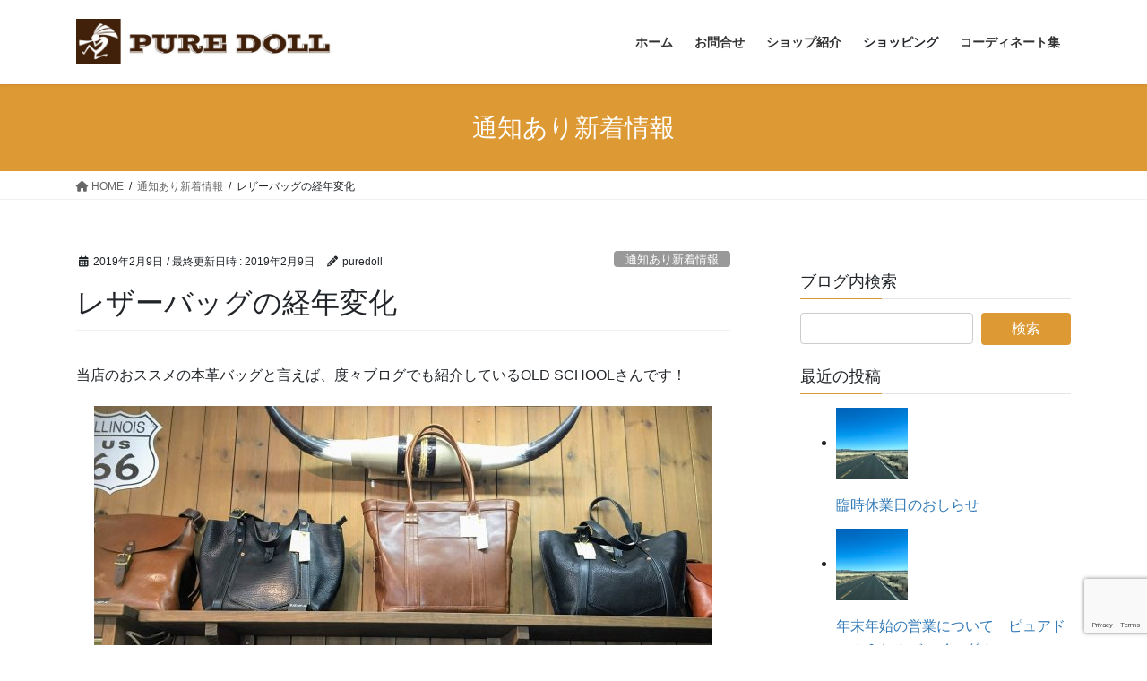

--- FILE ---
content_type: text/html; charset=UTF-8
request_url: https://www.puredoll.net/old-school-feb-2019/
body_size: 24091
content:
<!DOCTYPE html>
<html dir="ltr" lang="ja" prefix="og: https://ogp.me/ns#">
<head>
<meta charset="utf-8">
<meta http-equiv="X-UA-Compatible" content="IE=edge">
<meta name="viewport" content="width=device-width, initial-scale=1">
<title>レザーバッグの経年変化 | インディアンジュエリー専門店 PureDoll</title>

		<!-- All in One SEO 4.5.1.1 - aioseo.com -->
		<meta name="description" content="本革のバッグをお探しの方！どんな変化をするか気になりませんか？" />
		<meta name="robots" content="max-image-preview:large" />
		<link rel="canonical" href="https://www.puredoll.net/old-school-feb-2019/" />
		<meta name="generator" content="All in One SEO (AIOSEO) 4.5.1.1" />
		<meta property="og:locale" content="ja_JP" />
		<meta property="og:site_name" content="Pure Doll" />
		<meta property="og:type" content="article" />
		<meta property="og:title" content="レザーバッグの経年変化 | インディアンジュエリー専門店 PureDoll" />
		<meta property="og:description" content="本革のバッグをお探しの方！どんな変化をするか気になりませんか？" />
		<meta property="og:url" content="https://www.puredoll.net/old-school-feb-2019/" />
		<meta property="fb:admins" content="331483463602812" />
		<meta property="og:image" content="https://www.puredoll.net/wordpress/wp-content/uploads/2019/02/CHEROKEE-OIL.jpg" />
		<meta property="og:image:secure_url" content="https://www.puredoll.net/wordpress/wp-content/uploads/2019/02/CHEROKEE-OIL.jpg" />
		<meta property="og:image:width" content="690" />
		<meta property="og:image:height" content="690" />
		<meta property="article:published_time" content="2019-02-09T00:46:34+00:00" />
		<meta property="article:modified_time" content="2019-02-09T00:47:06+00:00" />
		<meta property="article:publisher" content="https://www.facebook.com/PureDoll.indianjewelry/" />
		<meta name="twitter:card" content="summary" />
		<meta name="twitter:title" content="レザーバッグの経年変化 | インディアンジュエリー専門店 PureDoll" />
		<meta name="twitter:description" content="本革のバッグをお探しの方！どんな変化をするか気になりませんか？" />
		<meta name="twitter:image" content="https://www.puredoll.net/wordpress/wp-content/uploads/2019/02/CHEROKEE-OIL.jpg" />
		<!-- All in One SEO -->

<meta name="keywords" content="本革,レザーバッグ,レザー,経年変化" />
<link rel='dns-prefetch' href='//secure.gravatar.com' />
<link rel='dns-prefetch' href='//www.google.com' />
<link rel='dns-prefetch' href='//s.w.org' />
<link rel='dns-prefetch' href='//v0.wordpress.com' />
<link rel="alternate" type="application/rss+xml" title="インディアンジュエリー専門店 PureDoll &raquo; フィード" href="https://www.puredoll.net/feed/" />
<meta name="description" content="当店のおススメの本革バッグと言えば、度々ブログでも紹介しているOLD SCHOOLさんです！新品時でもたっぷり塗り込まれたオイルのおかげで艶やかで美しいバッグなんですが、使い込んだらさらに良い感じになります 8-)ブラウンのバッグの経年変化の様子の写真をただいたのでシェアしますね。新品数年使用後OILを塗りこんだ品&nbsp;色が濃くなり、深い艶が生まれて使い込んだからこその味わい深さ出てます 8-)" /><script type="text/javascript">
window._wpemojiSettings = {"baseUrl":"https:\/\/s.w.org\/images\/core\/emoji\/13.1.0\/72x72\/","ext":".png","svgUrl":"https:\/\/s.w.org\/images\/core\/emoji\/13.1.0\/svg\/","svgExt":".svg","source":{"concatemoji":"https:\/\/www.puredoll.net\/wordpress\/wp-includes\/js\/wp-emoji-release.min.js?ver=5.9.12"}};
/*! This file is auto-generated */
!function(e,a,t){var n,r,o,i=a.createElement("canvas"),p=i.getContext&&i.getContext("2d");function s(e,t){var a=String.fromCharCode;p.clearRect(0,0,i.width,i.height),p.fillText(a.apply(this,e),0,0);e=i.toDataURL();return p.clearRect(0,0,i.width,i.height),p.fillText(a.apply(this,t),0,0),e===i.toDataURL()}function c(e){var t=a.createElement("script");t.src=e,t.defer=t.type="text/javascript",a.getElementsByTagName("head")[0].appendChild(t)}for(o=Array("flag","emoji"),t.supports={everything:!0,everythingExceptFlag:!0},r=0;r<o.length;r++)t.supports[o[r]]=function(e){if(!p||!p.fillText)return!1;switch(p.textBaseline="top",p.font="600 32px Arial",e){case"flag":return s([127987,65039,8205,9895,65039],[127987,65039,8203,9895,65039])?!1:!s([55356,56826,55356,56819],[55356,56826,8203,55356,56819])&&!s([55356,57332,56128,56423,56128,56418,56128,56421,56128,56430,56128,56423,56128,56447],[55356,57332,8203,56128,56423,8203,56128,56418,8203,56128,56421,8203,56128,56430,8203,56128,56423,8203,56128,56447]);case"emoji":return!s([10084,65039,8205,55357,56613],[10084,65039,8203,55357,56613])}return!1}(o[r]),t.supports.everything=t.supports.everything&&t.supports[o[r]],"flag"!==o[r]&&(t.supports.everythingExceptFlag=t.supports.everythingExceptFlag&&t.supports[o[r]]);t.supports.everythingExceptFlag=t.supports.everythingExceptFlag&&!t.supports.flag,t.DOMReady=!1,t.readyCallback=function(){t.DOMReady=!0},t.supports.everything||(n=function(){t.readyCallback()},a.addEventListener?(a.addEventListener("DOMContentLoaded",n,!1),e.addEventListener("load",n,!1)):(e.attachEvent("onload",n),a.attachEvent("onreadystatechange",function(){"complete"===a.readyState&&t.readyCallback()})),(n=t.source||{}).concatemoji?c(n.concatemoji):n.wpemoji&&n.twemoji&&(c(n.twemoji),c(n.wpemoji)))}(window,document,window._wpemojiSettings);
</script>
<style type="text/css">
img.wp-smiley,
img.emoji {
	display: inline !important;
	border: none !important;
	box-shadow: none !important;
	height: 1em !important;
	width: 1em !important;
	margin: 0 0.07em !important;
	vertical-align: -0.1em !important;
	background: none !important;
	padding: 0 !important;
}
</style>
	<style type="text/css">
	.tablepress thead th div { float:left; }
</style><link rel='stylesheet' id='sb_instagram_styles-css'  href='https://www.puredoll.net/wordpress/wp-content/plugins/instagram-feed/css/sbi-styles.min.css?ver=2.9.10' type='text/css' media='all' />
<link rel='stylesheet' id='vkExUnit_common_style-css'  href='https://www.puredoll.net/wordpress/wp-content/plugins/vk-all-in-one-expansion-unit/assets/css/vkExUnit_style.css?ver=9.70.2.0' type='text/css' media='all' />
<style id='vkExUnit_common_style-inline-css' type='text/css'>
:root {--ver_page_top_button_url:url(https://www.puredoll.net/wordpress/wp-content/plugins/vk-all-in-one-expansion-unit/assets/images/to-top-btn-icon.svg);}@font-face {font-weight: normal;font-style: normal;font-family: "vk_sns";src: url("https://www.puredoll.net/wordpress/wp-content/plugins/vk-all-in-one-expansion-unit/inc/sns/icons/fonts/vk_sns.eot?-bq20cj");src: url("https://www.puredoll.net/wordpress/wp-content/plugins/vk-all-in-one-expansion-unit/inc/sns/icons/fonts/vk_sns.eot?#iefix-bq20cj") format("embedded-opentype"),url("https://www.puredoll.net/wordpress/wp-content/plugins/vk-all-in-one-expansion-unit/inc/sns/icons/fonts/vk_sns.woff?-bq20cj") format("woff"),url("https://www.puredoll.net/wordpress/wp-content/plugins/vk-all-in-one-expansion-unit/inc/sns/icons/fonts/vk_sns.ttf?-bq20cj") format("truetype"),url("https://www.puredoll.net/wordpress/wp-content/plugins/vk-all-in-one-expansion-unit/inc/sns/icons/fonts/vk_sns.svg?-bq20cj#vk_sns") format("svg");}
</style>
<link rel='stylesheet' id='wp-block-library-css'  href='https://www.puredoll.net/wordpress/wp-includes/css/dist/block-library/style.min.css?ver=5.9.12' type='text/css' media='all' />
<style id='wp-block-library-inline-css' type='text/css'>
.has-text-align-justify{text-align:justify;}
</style>
<link rel='stylesheet' id='mediaelement-css'  href='https://www.puredoll.net/wordpress/wp-includes/js/mediaelement/mediaelementplayer-legacy.min.css?ver=4.2.16' type='text/css' media='all' />
<link rel='stylesheet' id='wp-mediaelement-css'  href='https://www.puredoll.net/wordpress/wp-includes/js/mediaelement/wp-mediaelement.min.css?ver=5.9.12' type='text/css' media='all' />
<style id='global-styles-inline-css' type='text/css'>
body{--wp--preset--color--black: #000000;--wp--preset--color--cyan-bluish-gray: #abb8c3;--wp--preset--color--white: #ffffff;--wp--preset--color--pale-pink: #f78da7;--wp--preset--color--vivid-red: #cf2e2e;--wp--preset--color--luminous-vivid-orange: #ff6900;--wp--preset--color--luminous-vivid-amber: #fcb900;--wp--preset--color--light-green-cyan: #7bdcb5;--wp--preset--color--vivid-green-cyan: #00d084;--wp--preset--color--pale-cyan-blue: #8ed1fc;--wp--preset--color--vivid-cyan-blue: #0693e3;--wp--preset--color--vivid-purple: #9b51e0;--wp--preset--gradient--vivid-cyan-blue-to-vivid-purple: linear-gradient(135deg,rgba(6,147,227,1) 0%,rgb(155,81,224) 100%);--wp--preset--gradient--light-green-cyan-to-vivid-green-cyan: linear-gradient(135deg,rgb(122,220,180) 0%,rgb(0,208,130) 100%);--wp--preset--gradient--luminous-vivid-amber-to-luminous-vivid-orange: linear-gradient(135deg,rgba(252,185,0,1) 0%,rgba(255,105,0,1) 100%);--wp--preset--gradient--luminous-vivid-orange-to-vivid-red: linear-gradient(135deg,rgba(255,105,0,1) 0%,rgb(207,46,46) 100%);--wp--preset--gradient--very-light-gray-to-cyan-bluish-gray: linear-gradient(135deg,rgb(238,238,238) 0%,rgb(169,184,195) 100%);--wp--preset--gradient--cool-to-warm-spectrum: linear-gradient(135deg,rgb(74,234,220) 0%,rgb(151,120,209) 20%,rgb(207,42,186) 40%,rgb(238,44,130) 60%,rgb(251,105,98) 80%,rgb(254,248,76) 100%);--wp--preset--gradient--blush-light-purple: linear-gradient(135deg,rgb(255,206,236) 0%,rgb(152,150,240) 100%);--wp--preset--gradient--blush-bordeaux: linear-gradient(135deg,rgb(254,205,165) 0%,rgb(254,45,45) 50%,rgb(107,0,62) 100%);--wp--preset--gradient--luminous-dusk: linear-gradient(135deg,rgb(255,203,112) 0%,rgb(199,81,192) 50%,rgb(65,88,208) 100%);--wp--preset--gradient--pale-ocean: linear-gradient(135deg,rgb(255,245,203) 0%,rgb(182,227,212) 50%,rgb(51,167,181) 100%);--wp--preset--gradient--electric-grass: linear-gradient(135deg,rgb(202,248,128) 0%,rgb(113,206,126) 100%);--wp--preset--gradient--midnight: linear-gradient(135deg,rgb(2,3,129) 0%,rgb(40,116,252) 100%);--wp--preset--duotone--dark-grayscale: url('#wp-duotone-dark-grayscale');--wp--preset--duotone--grayscale: url('#wp-duotone-grayscale');--wp--preset--duotone--purple-yellow: url('#wp-duotone-purple-yellow');--wp--preset--duotone--blue-red: url('#wp-duotone-blue-red');--wp--preset--duotone--midnight: url('#wp-duotone-midnight');--wp--preset--duotone--magenta-yellow: url('#wp-duotone-magenta-yellow');--wp--preset--duotone--purple-green: url('#wp-duotone-purple-green');--wp--preset--duotone--blue-orange: url('#wp-duotone-blue-orange');--wp--preset--font-size--small: 13px;--wp--preset--font-size--medium: 20px;--wp--preset--font-size--large: 36px;--wp--preset--font-size--x-large: 42px;}.has-black-color{color: var(--wp--preset--color--black) !important;}.has-cyan-bluish-gray-color{color: var(--wp--preset--color--cyan-bluish-gray) !important;}.has-white-color{color: var(--wp--preset--color--white) !important;}.has-pale-pink-color{color: var(--wp--preset--color--pale-pink) !important;}.has-vivid-red-color{color: var(--wp--preset--color--vivid-red) !important;}.has-luminous-vivid-orange-color{color: var(--wp--preset--color--luminous-vivid-orange) !important;}.has-luminous-vivid-amber-color{color: var(--wp--preset--color--luminous-vivid-amber) !important;}.has-light-green-cyan-color{color: var(--wp--preset--color--light-green-cyan) !important;}.has-vivid-green-cyan-color{color: var(--wp--preset--color--vivid-green-cyan) !important;}.has-pale-cyan-blue-color{color: var(--wp--preset--color--pale-cyan-blue) !important;}.has-vivid-cyan-blue-color{color: var(--wp--preset--color--vivid-cyan-blue) !important;}.has-vivid-purple-color{color: var(--wp--preset--color--vivid-purple) !important;}.has-black-background-color{background-color: var(--wp--preset--color--black) !important;}.has-cyan-bluish-gray-background-color{background-color: var(--wp--preset--color--cyan-bluish-gray) !important;}.has-white-background-color{background-color: var(--wp--preset--color--white) !important;}.has-pale-pink-background-color{background-color: var(--wp--preset--color--pale-pink) !important;}.has-vivid-red-background-color{background-color: var(--wp--preset--color--vivid-red) !important;}.has-luminous-vivid-orange-background-color{background-color: var(--wp--preset--color--luminous-vivid-orange) !important;}.has-luminous-vivid-amber-background-color{background-color: var(--wp--preset--color--luminous-vivid-amber) !important;}.has-light-green-cyan-background-color{background-color: var(--wp--preset--color--light-green-cyan) !important;}.has-vivid-green-cyan-background-color{background-color: var(--wp--preset--color--vivid-green-cyan) !important;}.has-pale-cyan-blue-background-color{background-color: var(--wp--preset--color--pale-cyan-blue) !important;}.has-vivid-cyan-blue-background-color{background-color: var(--wp--preset--color--vivid-cyan-blue) !important;}.has-vivid-purple-background-color{background-color: var(--wp--preset--color--vivid-purple) !important;}.has-black-border-color{border-color: var(--wp--preset--color--black) !important;}.has-cyan-bluish-gray-border-color{border-color: var(--wp--preset--color--cyan-bluish-gray) !important;}.has-white-border-color{border-color: var(--wp--preset--color--white) !important;}.has-pale-pink-border-color{border-color: var(--wp--preset--color--pale-pink) !important;}.has-vivid-red-border-color{border-color: var(--wp--preset--color--vivid-red) !important;}.has-luminous-vivid-orange-border-color{border-color: var(--wp--preset--color--luminous-vivid-orange) !important;}.has-luminous-vivid-amber-border-color{border-color: var(--wp--preset--color--luminous-vivid-amber) !important;}.has-light-green-cyan-border-color{border-color: var(--wp--preset--color--light-green-cyan) !important;}.has-vivid-green-cyan-border-color{border-color: var(--wp--preset--color--vivid-green-cyan) !important;}.has-pale-cyan-blue-border-color{border-color: var(--wp--preset--color--pale-cyan-blue) !important;}.has-vivid-cyan-blue-border-color{border-color: var(--wp--preset--color--vivid-cyan-blue) !important;}.has-vivid-purple-border-color{border-color: var(--wp--preset--color--vivid-purple) !important;}.has-vivid-cyan-blue-to-vivid-purple-gradient-background{background: var(--wp--preset--gradient--vivid-cyan-blue-to-vivid-purple) !important;}.has-light-green-cyan-to-vivid-green-cyan-gradient-background{background: var(--wp--preset--gradient--light-green-cyan-to-vivid-green-cyan) !important;}.has-luminous-vivid-amber-to-luminous-vivid-orange-gradient-background{background: var(--wp--preset--gradient--luminous-vivid-amber-to-luminous-vivid-orange) !important;}.has-luminous-vivid-orange-to-vivid-red-gradient-background{background: var(--wp--preset--gradient--luminous-vivid-orange-to-vivid-red) !important;}.has-very-light-gray-to-cyan-bluish-gray-gradient-background{background: var(--wp--preset--gradient--very-light-gray-to-cyan-bluish-gray) !important;}.has-cool-to-warm-spectrum-gradient-background{background: var(--wp--preset--gradient--cool-to-warm-spectrum) !important;}.has-blush-light-purple-gradient-background{background: var(--wp--preset--gradient--blush-light-purple) !important;}.has-blush-bordeaux-gradient-background{background: var(--wp--preset--gradient--blush-bordeaux) !important;}.has-luminous-dusk-gradient-background{background: var(--wp--preset--gradient--luminous-dusk) !important;}.has-pale-ocean-gradient-background{background: var(--wp--preset--gradient--pale-ocean) !important;}.has-electric-grass-gradient-background{background: var(--wp--preset--gradient--electric-grass) !important;}.has-midnight-gradient-background{background: var(--wp--preset--gradient--midnight) !important;}.has-small-font-size{font-size: var(--wp--preset--font-size--small) !important;}.has-medium-font-size{font-size: var(--wp--preset--font-size--medium) !important;}.has-large-font-size{font-size: var(--wp--preset--font-size--large) !important;}.has-x-large-font-size{font-size: var(--wp--preset--font-size--x-large) !important;}
</style>
<link rel='stylesheet' id='contact-form-7-css'  href='https://www.puredoll.net/wordpress/wp-content/plugins/contact-form-7/includes/css/styles.css?ver=5.5.4' type='text/css' media='all' />
<link rel='stylesheet' id='foobox-free-min-css'  href='https://www.puredoll.net/wordpress/wp-content/plugins/foobox-image-lightbox/free/css/foobox.free.min.css?ver=2.7.16' type='text/css' media='all' />
<link rel='stylesheet' id='jquery-smooth-scroll-css'  href='https://www.puredoll.net/wordpress/wp-content/plugins/jquery-smooth-scroll/css/style.css?ver=5.9.12' type='text/css' media='all' />
<link rel='stylesheet' id='wp-pagenavi-css'  href='https://www.puredoll.net/wordpress/wp-content/plugins/wp-pagenavi/pagenavi-css.css?ver=2.70' type='text/css' media='all' />
<link rel='stylesheet' id='bootstrap-4-style-css'  href='https://www.puredoll.net/wordpress/wp-content/themes/lightning/_g2/library/bootstrap-4/css/bootstrap.min.css?ver=4.5.0' type='text/css' media='all' />
<link rel='stylesheet' id='lightning-common-style-css'  href='https://www.puredoll.net/wordpress/wp-content/themes/lightning/_g2/assets/css/common.css?ver=15.15.0' type='text/css' media='all' />
<style id='lightning-common-style-inline-css' type='text/css'>
/* vk-mobile-nav */:root {--vk-mobile-nav-menu-btn-bg-src: url("https://www.puredoll.net/wordpress/wp-content/themes/lightning/_g2/inc/vk-mobile-nav/package/images/vk-menu-btn-black.svg");--vk-mobile-nav-menu-btn-close-bg-src: url("https://www.puredoll.net/wordpress/wp-content/themes/lightning/_g2/inc/vk-mobile-nav/package/images/vk-menu-close-black.svg");--vk-menu-acc-icon-open-black-bg-src: url("https://www.puredoll.net/wordpress/wp-content/themes/lightning/_g2/inc/vk-mobile-nav/package/images/vk-menu-acc-icon-open-black.svg");--vk-menu-acc-icon-open-white-bg-src: url("https://www.puredoll.net/wordpress/wp-content/themes/lightning/_g2/inc/vk-mobile-nav/package/images/vk-menu-acc-icon-open-white.svg");--vk-menu-acc-icon-close-black-bg-src: url("https://www.puredoll.net/wordpress/wp-content/themes/lightning/_g2/inc/vk-mobile-nav/package/images/vk-menu-close-black.svg");--vk-menu-acc-icon-close-white-bg-src: url("https://www.puredoll.net/wordpress/wp-content/themes/lightning/_g2/inc/vk-mobile-nav/package/images/vk-menu-close-white.svg");}
</style>
<link rel='stylesheet' id='lightning-design-style-css'  href='https://www.puredoll.net/wordpress/wp-content/themes/lightning/_g2/design-skin/origin2/css/style.css?ver=15.15.0' type='text/css' media='all' />
<style id='lightning-design-style-inline-css' type='text/css'>
:root {--color-key:#dd9933;--wp--preset--color--vk-color-primary:#dd9933;--color-key-dark:#441a00;}
/* ltg common custom */:root {--vk-menu-acc-btn-border-color:#333;--vk-color-primary:#dd9933;--vk-color-primary-dark:#441a00;--vk-color-primary-vivid:#f3a838;--color-key:#dd9933;--wp--preset--color--vk-color-primary:#dd9933;--color-key-dark:#441a00;}.veu_color_txt_key { color:#441a00 ; }.veu_color_bg_key { background-color:#441a00 ; }.veu_color_border_key { border-color:#441a00 ; }.btn-default { border-color:#dd9933;color:#dd9933;}.btn-default:focus,.btn-default:hover { border-color:#dd9933;background-color: #dd9933; }.wp-block-search__button,.btn-primary { background-color:#dd9933;border-color:#441a00; }.wp-block-search__button:focus,.wp-block-search__button:hover,.btn-primary:not(:disabled):not(.disabled):active,.btn-primary:focus,.btn-primary:hover { background-color:#441a00;border-color:#dd9933; }.btn-outline-primary { color : #dd9933 ; border-color:#dd9933; }.btn-outline-primary:not(:disabled):not(.disabled):active,.btn-outline-primary:focus,.btn-outline-primary:hover { color : #fff; background-color:#dd9933;border-color:#441a00; }a { color:#337ab7; }
.tagcloud a:before { font-family: "Font Awesome 5 Free";content: "\f02b";font-weight: bold; }
.media .media-body .media-heading a:hover { color:#dd9933; }@media (min-width: 768px){.gMenu > li:before,.gMenu > li.menu-item-has-children::after { border-bottom-color:#441a00 }.gMenu li li { background-color:#441a00 }.gMenu li li a:hover { background-color:#dd9933; }} /* @media (min-width: 768px) */.page-header { background-color:#dd9933; }h2,.mainSection-title { border-top-color:#dd9933; }h3:after,.subSection-title:after { border-bottom-color:#dd9933; }ul.page-numbers li span.page-numbers.current,.page-link dl .post-page-numbers.current { background-color:#dd9933; }.pager li > a { border-color:#dd9933;color:#dd9933;}.pager li > a:hover { background-color:#dd9933;color:#fff;}.siteFooter { border-top-color:#dd9933; }dt { border-left-color:#dd9933; }:root {--g_nav_main_acc_icon_open_url:url(https://www.puredoll.net/wordpress/wp-content/themes/lightning/_g2/inc/vk-mobile-nav/package/images/vk-menu-acc-icon-open-black.svg);--g_nav_main_acc_icon_close_url: url(https://www.puredoll.net/wordpress/wp-content/themes/lightning/_g2/inc/vk-mobile-nav/package/images/vk-menu-close-black.svg);--g_nav_sub_acc_icon_open_url: url(https://www.puredoll.net/wordpress/wp-content/themes/lightning/_g2/inc/vk-mobile-nav/package/images/vk-menu-acc-icon-open-white.svg);--g_nav_sub_acc_icon_close_url: url(https://www.puredoll.net/wordpress/wp-content/themes/lightning/_g2/inc/vk-mobile-nav/package/images/vk-menu-close-white.svg);}
</style>
<link rel='stylesheet' id='lightning-theme-style-css'  href='https://www.puredoll.net/wordpress/wp-content/themes/lightning/style.css?ver=15.15.0' type='text/css' media='all' />
<link rel='stylesheet' id='vk-font-awesome-css'  href='https://www.puredoll.net/wordpress/wp-content/themes/lightning/vendor/vektor-inc/font-awesome-versions/src/versions/6/css/all.min.css?ver=6.4.2' type='text/css' media='all' />
<link rel='stylesheet' id='tablepress-default-css'  href='https://www.puredoll.net/wordpress/wp-content/tablepress-combined.min.css?ver=14' type='text/css' media='all' />
<link rel='stylesheet' id='footable-core-min-css'  href='https://www.puredoll.net/wordpress/wp-content/plugins/footable/css/footable.core.min.css?ver=0.3.1' type='text/css' media='all' />
<link rel='stylesheet' id='social-logos-css'  href='https://www.puredoll.net/wordpress/wp-content/plugins/jetpack/_inc/social-logos/social-logos.min.css?ver=10.6.2' type='text/css' media='all' />
<link rel='stylesheet' id='jetpack_css-css'  href='https://www.puredoll.net/wordpress/wp-content/plugins/jetpack/css/jetpack.css?ver=10.6.2' type='text/css' media='all' />
<!--[if !IE]><!-->
<link rel='stylesheet' id='tablepress-responsive-css'  href='https://www.puredoll.net/wordpress/wp-content/plugins/tablepress-responsive-tables/tablepress-responsive.min.css?ver=1.1' type='text/css' media='all' />
<!--<![endif]-->
<script type='text/javascript' src='https://ajax.googleapis.com/ajax/libs/prototype/1.7.1.0/prototype.js?ver=1.7.1' id='prototype-js'></script>
<script type='text/javascript' src='https://ajax.googleapis.com/ajax/libs/scriptaculous/1.9.0/scriptaculous.js?ver=1.9.0' id='scriptaculous-root-js'></script>
<script type='text/javascript' src='https://ajax.googleapis.com/ajax/libs/scriptaculous/1.9.0/effects.js?ver=1.9.0' id='scriptaculous-effects-js'></script>
<script type='text/javascript' src='https://www.puredoll.net/wordpress/wp-content/plugins/lightbox-2/lightbox.js?ver=1.8' id='lightbox-js'></script>
<script type='text/javascript' src='https://www.puredoll.net/wordpress/wp-includes/js/jquery/jquery.min.js?ver=3.6.0' id='jquery-core-js'></script>
<script type='text/javascript' src='https://www.puredoll.net/wordpress/wp-includes/js/jquery/jquery-migrate.min.js?ver=3.3.2' id='jquery-migrate-js'></script>
<script type='text/javascript' src='https://www.puredoll.net/wordpress/wp-content/plugins/jquery-vertical-accordion-menu/js/jquery.hoverIntent.minified.js?ver=5.9.12' id='jqueryhoverintent-js'></script>
<script type='text/javascript' src='https://www.puredoll.net/wordpress/wp-content/plugins/jquery-vertical-accordion-menu/js/jquery.cookie.js?ver=5.9.12' id='jquerycookie-js'></script>
<script type='text/javascript' src='https://www.puredoll.net/wordpress/wp-content/plugins/jquery-vertical-accordion-menu/js/jquery.dcjqaccordion.2.9.js?ver=5.9.12' id='dcjqaccordion-js'></script>
<script type='text/javascript' src='https://www.puredoll.net/wordpress/wp-content/plugins/footable/js/footable.min.js?ver=0.3.1' id='footable-min-js'></script>
<script type='text/javascript' id='foobox-free-min-js-before'>
/* Run FooBox FREE (v2.7.16) */
var FOOBOX = window.FOOBOX = {
	ready: true,
	disableOthers: false,
	o: {wordpress: { enabled: true }, countMessage:'image %index of %total', excludes:'.fbx-link,.nofoobox,.nolightbox,a[href*="pinterest.com/pin/create/button/"]', affiliate : { enabled: false }},
	selectors: [
		".foogallery-container.foogallery-lightbox-foobox", ".foogallery-container.foogallery-lightbox-foobox-free", ".gallery", ".wp-block-gallery", ".wp-caption", ".wp-block-image", "a:has(img[class*=wp-image-])", ".foobox"
	],
	pre: function( $ ){
		// Custom JavaScript (Pre)
		
	},
	post: function( $ ){
		// Custom JavaScript (Post)
		
		// Custom Captions Code
		
	},
	custom: function( $ ){
		// Custom Extra JS
		
	}
};
</script>
<script type='text/javascript' src='https://www.puredoll.net/wordpress/wp-content/plugins/foobox-image-lightbox/free/js/foobox.free.min.js?ver=2.7.16' id='foobox-free-min-js'></script>
<link rel="https://api.w.org/" href="https://www.puredoll.net/wp-json/" /><link rel="alternate" type="application/json" href="https://www.puredoll.net/wp-json/wp/v2/posts/5532" /><link rel="EditURI" type="application/rsd+xml" title="RSD" href="https://www.puredoll.net/wordpress/xmlrpc.php?rsd" />
<link rel="wlwmanifest" type="application/wlwmanifest+xml" href="https://www.puredoll.net/wordpress/wp-includes/wlwmanifest.xml" /> 
<meta name="generator" content="WordPress 5.9.12" />
<link rel='shortlink' href='https://wp.me/p87Qv9-1re' />
<link rel="alternate" type="application/json+oembed" href="https://www.puredoll.net/wp-json/oembed/1.0/embed?url=https%3A%2F%2Fwww.puredoll.net%2Fold-school-feb-2019%2F" />
<link rel="alternate" type="text/xml+oembed" href="https://www.puredoll.net/wp-json/oembed/1.0/embed?url=https%3A%2F%2Fwww.puredoll.net%2Fold-school-feb-2019%2F&#038;format=xml" />

	<!-- begin lightbox scripts -->
	<script type="text/javascript">
    //<![CDATA[
    document.write('<link rel="stylesheet" href="https://www.puredoll.net/wordpress/wp-content/plugins/lightbox-2/Themes/Black/lightbox.css" type="text/css" media="screen" />');
    //]]>
    </script>
	<!-- end lightbox scripts -->
<link rel="SHORTCUT ICON" HREF="https://www.puredoll.net/wordpress/wp-content/uploads/2016/04/img_footer3.png" /><script type="text/javascript">
	window._wp_rp_static_base_url = 'https://wprp.zemanta.com/static/';
	window._wp_rp_wp_ajax_url = "https://www.puredoll.net/wordpress/wp-admin/admin-ajax.php";
	window._wp_rp_plugin_version = '3.6.1';
	window._wp_rp_post_id = '5532';
	window._wp_rp_num_rel_posts = '6';
	window._wp_rp_thumbnails = true;
	window._wp_rp_post_title = '%E3%83%AC%E3%82%B6%E3%83%BC%E3%83%90%E3%83%83%E3%82%B0%E3%81%AE%E7%B5%8C%E5%B9%B4%E5%A4%89%E5%8C%96';
	window._wp_rp_post_tags = ['%E9%9D%A9', '%E9%80%9A%E7%9F%A5%E3%81%82%E3%82%8A%E6%96%B0%E7%9D%80%E6%83%85%E5%A0%B1', '%E9%9D%A9%E5%B0%8F%E7%89%A9', 'center', 'a', 'oil'];
	window._wp_rp_promoted_content = true;
</script>
<link rel="stylesheet" href="https://www.puredoll.net/wordpress/wp-content/plugins/wordpress-23-related-posts-plugin/static/themes/twocolumns.css?version=3.6.1" />
<style type='text/css'>img#wpstats{display:none}</style>
	<style id="lightning-color-custom-for-plugins" type="text/css">/* ltg theme common */.color_key_bg,.color_key_bg_hover:hover{background-color: #dd9933;}.color_key_txt,.color_key_txt_hover:hover{color: #dd9933;}.color_key_border,.color_key_border_hover:hover{border-color: #dd9933;}.color_key_dark_bg,.color_key_dark_bg_hover:hover{background-color: #441a00;}.color_key_dark_txt,.color_key_dark_txt_hover:hover{color: #441a00;}.color_key_dark_border,.color_key_dark_border_hover:hover{border-color: #441a00;}</style>
	<link rel="stylesheet" href="https://www.puredoll.net/wordpress/wp-content/plugins/jquery-vertical-accordion-menu/skin.php?widget_id=2&amp;skin=demo" type="text/css" media="screen"  /><script type="text/javascript">/* FooTable init code */

var $FOOTABLE = $FOOTABLE || {};
(function( $FOOTABLE, $, undefined ) {

	jQuery.fn.attrAppendWithComma=function(a,b){var c;return this.each(function(){c=$(this),void 0!==c.attr(a)&&""!=c.attr(a)?c.attr(a,c.attr(a)+","+b):c.attr(a,b)})};jQuery.fn.footableAttr=function(a,b){return this.each(function(){var c=$(this);c.data("auto-columns")!==!1&&(c.find("thead th:gt("+a+")").attrAppendWithComma("data-hide","tablet"),c.find("thead th:gt("+b+")").attrAppendWithComma("data-hide","phone"))})},jQuery.fn.footableFilter=function(a){return this.each(function(){var b=$(this);b.data("filter")||b.data("filter")===!1||b.data("filter-text-only","true").before('<div class="footable-filter-container"><input placeholder="'+a+'" style="float:right" type="text" class="footable-filter" /></div>')})},jQuery.fn.footablePager=function(){return this.each(function(){var a=$(this);if(a.data("page")!==!1){var b=$('<tfoot class="hide-if-no-paging"><tr><td><div class="pagination pagination-centered"></div></td></tr></tfoot>');b.find("td").attr("colspan",a.find("thead th").length),a.find("tbody:last").after(b)}})};

	$FOOTABLE.init = function() {
		$(".footable, .tablepress")
			.footableAttr(4,4)
			.footable( { breakpoints: { phone: 480, tablet: 768 } });

	};
}( $FOOTABLE, jQuery ));

jQuery(function($) {
	$FOOTABLE.init();
});
</script>			<style type="text/css">
				/* If html does not have either class, do not show lazy loaded images. */
				html:not( .jetpack-lazy-images-js-enabled ):not( .js ) .jetpack-lazy-image {
					display: none;
				}
			</style>
			<script>
				document.documentElement.classList.add(
					'jetpack-lazy-images-js-enabled'
				);
			</script>
		<!-- [ VK All in One Expansion Unit OGP ] -->
<meta property="og:site_name" content="インディアンジュエリー専門店 PureDoll" />
<meta property="og:url" content="https://www.puredoll.net/old-school-feb-2019/" />
<meta property="og:title" content="レザーバッグの経年変化 | インディアンジュエリー専門店 PureDoll" />
<meta property="og:description" content="当店のおススメの本革バッグと言えば、度々ブログでも紹介しているOLD SCHOOLさんです！新品時でもたっぷり塗り込まれたオイルのおかげで艶やかで美しいバッグなんですが、使い込んだらさらに良い感じになります 8-)ブラウンのバッグの経年変化の様子の写真をただいたのでシェアしますね。新品数年使用後OILを塗りこんだ品&nbsp;色が濃くなり、深い艶が生まれて使い込んだからこその味わい深さ出てます 8-)" />
<meta property="fb:app_id" content="365099353863654" />
<meta property="og:type" content="article" />
<meta property="og:image" content="https://www.puredoll.net/wordpress/wp-content/uploads/2019/02/CHEROKEE-OIL.jpg" />
<meta property="og:image:width" content="690" />
<meta property="og:image:height" content="690" />
<!-- [ / VK All in One Expansion Unit OGP ] -->
<link rel="icon" href="https://www.puredoll.net/wordpress/wp-content/uploads/2023/05/cropped-logo_main-1-32x32.jpg" sizes="32x32" />
<link rel="icon" href="https://www.puredoll.net/wordpress/wp-content/uploads/2023/05/cropped-logo_main-1-192x192.jpg" sizes="192x192" />
<link rel="apple-touch-icon" href="https://www.puredoll.net/wordpress/wp-content/uploads/2023/05/cropped-logo_main-1-180x180.jpg" />
<meta name="msapplication-TileImage" content="https://www.puredoll.net/wordpress/wp-content/uploads/2023/05/cropped-logo_main-1-270x270.jpg" />
<style type="text/css">/* VK CSS Customize */#wp_widget_vk_taxonomy_list-3 .widget_nav_menu ul li a { background: #FFFEF2; margin-bottom: 2px; font-weight: bold;}#title1,#title2,#title3,#title4,#title5{ margin: 0 0 1.5em; padding: 0.8em; border-top: 3px double #dd9933; border-bottom: 3px double #dd9933; font-size: 1.143em; font-weight: bold;}/* End VK CSS Customize */</style>
						<script>
			(function(i,s,o,g,r,a,m){i['GoogleAnalyticsObject']=r;i[r]=i[r]||function(){
			(i[r].q=i[r].q||[]).push(arguments)},i[r].l=1*new Date();a=s.createElement(o),
			m=s.getElementsByTagName(o)[0];a.async=1;a.src=g;m.parentNode.insertBefore(a,m)
			})(window,document,'script','//www.google-analytics.com/analytics.js','ga');

			ga('create', 'UA-31611586-39', 'www.puredoll.net');
			ga('send', 'pageview');
			</script>
			
</head>
<body class="post-template-default single single-post postid-5532 single-format-standard post-name-old-school-feb-2019 post-type-post sidebar-fix sidebar-fix-priority-top bootstrap4 device-pc fa_v6_css">
<a class="skip-link screen-reader-text" href="#main">コンテンツへスキップ</a>
<a class="skip-link screen-reader-text" href="#vk-mobile-nav">ナビゲーションに移動</a>
<svg xmlns="http://www.w3.org/2000/svg" viewBox="0 0 0 0" width="0" height="0" focusable="false" role="none" style="visibility: hidden; position: absolute; left: -9999px; overflow: hidden;" ><defs><filter id="wp-duotone-dark-grayscale"><feColorMatrix color-interpolation-filters="sRGB" type="matrix" values=" .299 .587 .114 0 0 .299 .587 .114 0 0 .299 .587 .114 0 0 .299 .587 .114 0 0 " /><feComponentTransfer color-interpolation-filters="sRGB" ><feFuncR type="table" tableValues="0 0.49803921568627" /><feFuncG type="table" tableValues="0 0.49803921568627" /><feFuncB type="table" tableValues="0 0.49803921568627" /><feFuncA type="table" tableValues="1 1" /></feComponentTransfer><feComposite in2="SourceGraphic" operator="in" /></filter></defs></svg><svg xmlns="http://www.w3.org/2000/svg" viewBox="0 0 0 0" width="0" height="0" focusable="false" role="none" style="visibility: hidden; position: absolute; left: -9999px; overflow: hidden;" ><defs><filter id="wp-duotone-grayscale"><feColorMatrix color-interpolation-filters="sRGB" type="matrix" values=" .299 .587 .114 0 0 .299 .587 .114 0 0 .299 .587 .114 0 0 .299 .587 .114 0 0 " /><feComponentTransfer color-interpolation-filters="sRGB" ><feFuncR type="table" tableValues="0 1" /><feFuncG type="table" tableValues="0 1" /><feFuncB type="table" tableValues="0 1" /><feFuncA type="table" tableValues="1 1" /></feComponentTransfer><feComposite in2="SourceGraphic" operator="in" /></filter></defs></svg><svg xmlns="http://www.w3.org/2000/svg" viewBox="0 0 0 0" width="0" height="0" focusable="false" role="none" style="visibility: hidden; position: absolute; left: -9999px; overflow: hidden;" ><defs><filter id="wp-duotone-purple-yellow"><feColorMatrix color-interpolation-filters="sRGB" type="matrix" values=" .299 .587 .114 0 0 .299 .587 .114 0 0 .299 .587 .114 0 0 .299 .587 .114 0 0 " /><feComponentTransfer color-interpolation-filters="sRGB" ><feFuncR type="table" tableValues="0.54901960784314 0.98823529411765" /><feFuncG type="table" tableValues="0 1" /><feFuncB type="table" tableValues="0.71764705882353 0.25490196078431" /><feFuncA type="table" tableValues="1 1" /></feComponentTransfer><feComposite in2="SourceGraphic" operator="in" /></filter></defs></svg><svg xmlns="http://www.w3.org/2000/svg" viewBox="0 0 0 0" width="0" height="0" focusable="false" role="none" style="visibility: hidden; position: absolute; left: -9999px; overflow: hidden;" ><defs><filter id="wp-duotone-blue-red"><feColorMatrix color-interpolation-filters="sRGB" type="matrix" values=" .299 .587 .114 0 0 .299 .587 .114 0 0 .299 .587 .114 0 0 .299 .587 .114 0 0 " /><feComponentTransfer color-interpolation-filters="sRGB" ><feFuncR type="table" tableValues="0 1" /><feFuncG type="table" tableValues="0 0.27843137254902" /><feFuncB type="table" tableValues="0.5921568627451 0.27843137254902" /><feFuncA type="table" tableValues="1 1" /></feComponentTransfer><feComposite in2="SourceGraphic" operator="in" /></filter></defs></svg><svg xmlns="http://www.w3.org/2000/svg" viewBox="0 0 0 0" width="0" height="0" focusable="false" role="none" style="visibility: hidden; position: absolute; left: -9999px; overflow: hidden;" ><defs><filter id="wp-duotone-midnight"><feColorMatrix color-interpolation-filters="sRGB" type="matrix" values=" .299 .587 .114 0 0 .299 .587 .114 0 0 .299 .587 .114 0 0 .299 .587 .114 0 0 " /><feComponentTransfer color-interpolation-filters="sRGB" ><feFuncR type="table" tableValues="0 0" /><feFuncG type="table" tableValues="0 0.64705882352941" /><feFuncB type="table" tableValues="0 1" /><feFuncA type="table" tableValues="1 1" /></feComponentTransfer><feComposite in2="SourceGraphic" operator="in" /></filter></defs></svg><svg xmlns="http://www.w3.org/2000/svg" viewBox="0 0 0 0" width="0" height="0" focusable="false" role="none" style="visibility: hidden; position: absolute; left: -9999px; overflow: hidden;" ><defs><filter id="wp-duotone-magenta-yellow"><feColorMatrix color-interpolation-filters="sRGB" type="matrix" values=" .299 .587 .114 0 0 .299 .587 .114 0 0 .299 .587 .114 0 0 .299 .587 .114 0 0 " /><feComponentTransfer color-interpolation-filters="sRGB" ><feFuncR type="table" tableValues="0.78039215686275 1" /><feFuncG type="table" tableValues="0 0.94901960784314" /><feFuncB type="table" tableValues="0.35294117647059 0.47058823529412" /><feFuncA type="table" tableValues="1 1" /></feComponentTransfer><feComposite in2="SourceGraphic" operator="in" /></filter></defs></svg><svg xmlns="http://www.w3.org/2000/svg" viewBox="0 0 0 0" width="0" height="0" focusable="false" role="none" style="visibility: hidden; position: absolute; left: -9999px; overflow: hidden;" ><defs><filter id="wp-duotone-purple-green"><feColorMatrix color-interpolation-filters="sRGB" type="matrix" values=" .299 .587 .114 0 0 .299 .587 .114 0 0 .299 .587 .114 0 0 .299 .587 .114 0 0 " /><feComponentTransfer color-interpolation-filters="sRGB" ><feFuncR type="table" tableValues="0.65098039215686 0.40392156862745" /><feFuncG type="table" tableValues="0 1" /><feFuncB type="table" tableValues="0.44705882352941 0.4" /><feFuncA type="table" tableValues="1 1" /></feComponentTransfer><feComposite in2="SourceGraphic" operator="in" /></filter></defs></svg><svg xmlns="http://www.w3.org/2000/svg" viewBox="0 0 0 0" width="0" height="0" focusable="false" role="none" style="visibility: hidden; position: absolute; left: -9999px; overflow: hidden;" ><defs><filter id="wp-duotone-blue-orange"><feColorMatrix color-interpolation-filters="sRGB" type="matrix" values=" .299 .587 .114 0 0 .299 .587 .114 0 0 .299 .587 .114 0 0 .299 .587 .114 0 0 " /><feComponentTransfer color-interpolation-filters="sRGB" ><feFuncR type="table" tableValues="0.098039215686275 1" /><feFuncG type="table" tableValues="0 0.66274509803922" /><feFuncB type="table" tableValues="0.84705882352941 0.41960784313725" /><feFuncA type="table" tableValues="1 1" /></feComponentTransfer><feComposite in2="SourceGraphic" operator="in" /></filter></defs></svg><header class="siteHeader">
		<div class="container siteHeadContainer">
		<div class="navbar-header">
						<p class="navbar-brand siteHeader_logo">
			<a href="https://www.puredoll.net/">
				<span><img src="https://www.puredoll.net/wordpress/wp-content/uploads/2023/05/logo_main_long2.jpg" alt="インディアンジュエリー専門店 PureDoll" /></span>
			</a>
			</p>
					</div>

					<div id="gMenu_outer" class="gMenu_outer">
				<nav class="menu-%e3%83%a1%e3%82%a4%e3%83%b3%e3%83%a1%e3%83%8b%e3%83%a5%e3%83%bc-container"><ul id="menu-%e3%83%a1%e3%82%a4%e3%83%b3%e3%83%a1%e3%83%8b%e3%83%a5%e3%83%bc" class="menu gMenu vk-menu-acc"><li id="menu-item-99" class="menu-item menu-item-type-custom menu-item-object-custom menu-item-home"><a href="https://www.puredoll.net/"><strong class="gMenu_name">ホーム</strong></a></li>
<li id="menu-item-101" class="menu-item menu-item-type-post_type menu-item-object-page"><a href="https://www.puredoll.net/contact/"><strong class="gMenu_name">お問合せ</strong></a></li>
<li id="menu-item-102" class="menu-item menu-item-type-post_type menu-item-object-page"><a href="https://www.puredoll.net/shop/"><strong class="gMenu_name">ショップ紹介</strong></a></li>
<li id="menu-item-16" class="menu-item menu-item-type-custom menu-item-object-custom menu-item-has-children"><a><strong class="gMenu_name">ショッピング</strong></a>
<ul class="sub-menu">
	<li id="menu-item-17" class="menu-item menu-item-type-custom menu-item-object-custom"><a rel="nofollow" href="http://puredoll.jp/">公式ショッピングサイト</a></li>
	<li id="menu-item-98" class="menu-item menu-item-type-custom menu-item-object-custom"><a rel="nofollow" href="http://item.rakuten.co.jp/puredoll/c/0000000100/">楽天市場店</a></li>
</ul>
</li>
<li id="menu-item-5512" class="menu-item menu-item-type-post_type menu-item-object-page"><a href="https://www.puredoll.net/coordinate/"><strong class="gMenu_name">コーディネート集</strong></a></li>
</ul></nav>			</div>
			</div>
	</header>

<div class="section page-header"><div class="container"><div class="row"><div class="col-md-12">
<div class="page-header_pageTitle">
通知あり新着情報</div>
</div></div></div></div><!-- [ /.page-header ] -->


<!-- [ .breadSection ] --><div class="section breadSection"><div class="container"><div class="row"><ol class="breadcrumb" itemscope itemtype="https://schema.org/BreadcrumbList"><li id="panHome" itemprop="itemListElement" itemscope itemtype="http://schema.org/ListItem"><a itemprop="item" href="https://www.puredoll.net/"><span itemprop="name"><i class="fa fa-home"></i> HOME</span></a><meta itemprop="position" content="1" /></li><li itemprop="itemListElement" itemscope itemtype="http://schema.org/ListItem"><a itemprop="item" href="https://www.puredoll.net/category/pushnotice/"><span itemprop="name">通知あり新着情報</span></a><meta itemprop="position" content="2" /></li><li><span>レザーバッグの経年変化</span><meta itemprop="position" content="3" /></li></ol></div></div></div><!-- [ /.breadSection ] -->

<div class="section siteContent">
<div class="container">
<div class="row">

	<div class="col mainSection mainSection-col-two baseSection vk_posts-mainSection" id="main" role="main">
				<article id="post-5532" class="entry entry-full post-5532 post type-post status-publish format-standard has-post-thumbnail hentry category-pushnotice category-leather tag-47">

	
	
		<header class="entry-header">
			<div class="entry-meta">


<span class="published entry-meta_items">2019年2月9日</span>

<span class="entry-meta_items entry-meta_updated">/ 最終更新日時 : <span class="updated">2019年2月9日</span></span>


	
	<span class="vcard author entry-meta_items entry-meta_items_author"><span class="fn">puredoll</span></span>



<span class="entry-meta_items entry-meta_items_term"><a href="https://www.puredoll.net/category/pushnotice/" class="btn btn-xs btn-primary entry-meta_items_term_button" style="background-color:#999999;border:none;">通知あり新着情報</a></span>
</div>
				<h1 class="entry-title">
											レザーバッグの経年変化									</h1>
		</header>

	
	
	<div class="entry-body">
				<p>当店のおススメの本革バッグと言えば、度々ブログでも紹介しているOLD SCHOOLさんです！</p>
<p><img data-attachment-id="5535" data-permalink="https://www.puredoll.net/old-school-feb-2019/img_5592/" data-orig-file="https://www.puredoll.net/wordpress/wp-content/uploads/2019/02/IMG_5592.jpg" data-orig-size="690,398" data-comments-opened="0" data-image-meta="{&quot;aperture&quot;:&quot;0&quot;,&quot;credit&quot;:&quot;&quot;,&quot;camera&quot;:&quot;&quot;,&quot;caption&quot;:&quot;&quot;,&quot;created_timestamp&quot;:&quot;0&quot;,&quot;copyright&quot;:&quot;&quot;,&quot;focal_length&quot;:&quot;0&quot;,&quot;iso&quot;:&quot;0&quot;,&quot;shutter_speed&quot;:&quot;0&quot;,&quot;title&quot;:&quot;&quot;,&quot;orientation&quot;:&quot;0&quot;}" data-image-title="IMG_5592" data-image-description data-image-caption data-medium-file="https://www.puredoll.net/wordpress/wp-content/uploads/2019/02/IMG_5592-300x173.jpg" data-large-file="https://www.puredoll.net/wordpress/wp-content/uploads/2019/02/IMG_5592.jpg" src="https://www.puredoll.net/wordpress/wp-content/uploads/2019/02/IMG_5592.jpg" alt="IMG_5592" width="690" height="398" class="aligncenter size-full wp-image-5535 jetpack-lazy-image" data-lazy-srcset="https://www.puredoll.net/wordpress/wp-content/uploads/2019/02/IMG_5592.jpg 690w, https://www.puredoll.net/wordpress/wp-content/uploads/2019/02/IMG_5592-300x173.jpg 300w" data-lazy-sizes="(max-width: 690px) 100vw, 690px" data-lazy-src="https://www.puredoll.net/wordpress/wp-content/uploads/2019/02/IMG_5592.jpg?is-pending-load=1" srcset="[data-uri]"><noscript><img data-attachment-id="5535" data-permalink="https://www.puredoll.net/old-school-feb-2019/img_5592/" data-orig-file="https://www.puredoll.net/wordpress/wp-content/uploads/2019/02/IMG_5592.jpg" data-orig-size="690,398" data-comments-opened="0" data-image-meta="{&quot;aperture&quot;:&quot;0&quot;,&quot;credit&quot;:&quot;&quot;,&quot;camera&quot;:&quot;&quot;,&quot;caption&quot;:&quot;&quot;,&quot;created_timestamp&quot;:&quot;0&quot;,&quot;copyright&quot;:&quot;&quot;,&quot;focal_length&quot;:&quot;0&quot;,&quot;iso&quot;:&quot;0&quot;,&quot;shutter_speed&quot;:&quot;0&quot;,&quot;title&quot;:&quot;&quot;,&quot;orientation&quot;:&quot;0&quot;}" data-image-title="IMG_5592" data-image-description="" data-image-caption="" data-medium-file="https://www.puredoll.net/wordpress/wp-content/uploads/2019/02/IMG_5592-300x173.jpg" data-large-file="https://www.puredoll.net/wordpress/wp-content/uploads/2019/02/IMG_5592.jpg" src="https://www.puredoll.net/wordpress/wp-content/uploads/2019/02/IMG_5592.jpg" alt="IMG_5592" width="690" height="398" class="aligncenter size-full wp-image-5535" srcset="https://www.puredoll.net/wordpress/wp-content/uploads/2019/02/IMG_5592.jpg 690w, https://www.puredoll.net/wordpress/wp-content/uploads/2019/02/IMG_5592-300x173.jpg 300w" sizes="(max-width: 690px) 100vw, 690px" /></noscript></p>
<p>新品時でもたっぷり塗り込まれたオイルのおかげで艶やかで美しいバッグなんですが、使い込んだらさらに良い感じになります 😎</p>
<p>ブラウンのバッグの経年変化の様子の写真をただいたのでシェアしますね。</p>
<table>
<tbody>
<tr>
<td style="text-align: center;" width="50%">新品<img data-attachment-id="5533" data-permalink="https://www.puredoll.net/old-school-feb-2019/52770%e6%96%b0%e5%93%81/" data-orig-file="https://www.puredoll.net/wordpress/wp-content/uploads/2019/02/52770新品.jpg" data-orig-size="690,690" data-comments-opened="0" data-image-meta="{&quot;aperture&quot;:&quot;0&quot;,&quot;credit&quot;:&quot;&quot;,&quot;camera&quot;:&quot;&quot;,&quot;caption&quot;:&quot;&quot;,&quot;created_timestamp&quot;:&quot;0&quot;,&quot;copyright&quot;:&quot;&quot;,&quot;focal_length&quot;:&quot;0&quot;,&quot;iso&quot;:&quot;0&quot;,&quot;shutter_speed&quot;:&quot;0&quot;,&quot;title&quot;:&quot;&quot;,&quot;orientation&quot;:&quot;1&quot;}" data-image-title="52770新品" data-image-description data-image-caption data-medium-file="https://www.puredoll.net/wordpress/wp-content/uploads/2019/02/52770新品-300x300.jpg" data-large-file="https://www.puredoll.net/wordpress/wp-content/uploads/2019/02/52770新品.jpg" loading="lazy" src="https://www.puredoll.net/wordpress/wp-content/uploads/2019/02/52770新品.jpg" alt="52770新品" width="690" height="690" class="aligncenter size-full wp-image-5533 jetpack-lazy-image" data-lazy-srcset="https://www.puredoll.net/wordpress/wp-content/uploads/2019/02/52770新品.jpg 690w, https://www.puredoll.net/wordpress/wp-content/uploads/2019/02/52770新品-150x150.jpg 150w, https://www.puredoll.net/wordpress/wp-content/uploads/2019/02/52770新品-300x300.jpg 300w" data-lazy-sizes="(max-width: 690px) 100vw, 690px" data-lazy-src="https://www.puredoll.net/wordpress/wp-content/uploads/2019/02/52770新品.jpg?is-pending-load=1" srcset="[data-uri]"><noscript><img data-attachment-id="5533" data-permalink="https://www.puredoll.net/old-school-feb-2019/52770%e6%96%b0%e5%93%81/" data-orig-file="https://www.puredoll.net/wordpress/wp-content/uploads/2019/02/52770新品.jpg" data-orig-size="690,690" data-comments-opened="0" data-image-meta="{&quot;aperture&quot;:&quot;0&quot;,&quot;credit&quot;:&quot;&quot;,&quot;camera&quot;:&quot;&quot;,&quot;caption&quot;:&quot;&quot;,&quot;created_timestamp&quot;:&quot;0&quot;,&quot;copyright&quot;:&quot;&quot;,&quot;focal_length&quot;:&quot;0&quot;,&quot;iso&quot;:&quot;0&quot;,&quot;shutter_speed&quot;:&quot;0&quot;,&quot;title&quot;:&quot;&quot;,&quot;orientation&quot;:&quot;1&quot;}" data-image-title="52770新品" data-image-description="" data-image-caption="" data-medium-file="https://www.puredoll.net/wordpress/wp-content/uploads/2019/02/52770新品-300x300.jpg" data-large-file="https://www.puredoll.net/wordpress/wp-content/uploads/2019/02/52770新品.jpg" loading="lazy" src="https://www.puredoll.net/wordpress/wp-content/uploads/2019/02/52770新品.jpg" alt="52770新品" width="690" height="690" class="aligncenter size-full wp-image-5533" srcset="https://www.puredoll.net/wordpress/wp-content/uploads/2019/02/52770新品.jpg 690w, https://www.puredoll.net/wordpress/wp-content/uploads/2019/02/52770新品-150x150.jpg 150w, https://www.puredoll.net/wordpress/wp-content/uploads/2019/02/52770新品-300x300.jpg 300w" sizes="(max-width: 690px) 100vw, 690px" /></noscript></td>
<td style="text-align: center;" width="50%">数年使用後OILを塗りこんだ品<img data-attachment-id="5534" data-permalink="https://www.puredoll.net/old-school-feb-2019/cherokee-oil/" data-orig-file="https://www.puredoll.net/wordpress/wp-content/uploads/2019/02/CHEROKEE-OIL.jpg" data-orig-size="690,690" data-comments-opened="0" data-image-meta="{&quot;aperture&quot;:&quot;0&quot;,&quot;credit&quot;:&quot;&quot;,&quot;camera&quot;:&quot;&quot;,&quot;caption&quot;:&quot;&quot;,&quot;created_timestamp&quot;:&quot;0&quot;,&quot;copyright&quot;:&quot;&quot;,&quot;focal_length&quot;:&quot;0&quot;,&quot;iso&quot;:&quot;0&quot;,&quot;shutter_speed&quot;:&quot;0&quot;,&quot;title&quot;:&quot;&quot;,&quot;orientation&quot;:&quot;1&quot;}" data-image-title="CHEROKEE OIL" data-image-description data-image-caption data-medium-file="https://www.puredoll.net/wordpress/wp-content/uploads/2019/02/CHEROKEE-OIL-300x300.jpg" data-large-file="https://www.puredoll.net/wordpress/wp-content/uploads/2019/02/CHEROKEE-OIL.jpg" loading="lazy" src="https://www.puredoll.net/wordpress/wp-content/uploads/2019/02/CHEROKEE-OIL.jpg" alt="CHEROKEE OIL" width="690" height="690" class="aligncenter size-full wp-image-5534 jetpack-lazy-image" data-lazy-srcset="https://www.puredoll.net/wordpress/wp-content/uploads/2019/02/CHEROKEE-OIL.jpg 690w, https://www.puredoll.net/wordpress/wp-content/uploads/2019/02/CHEROKEE-OIL-150x150.jpg 150w, https://www.puredoll.net/wordpress/wp-content/uploads/2019/02/CHEROKEE-OIL-300x300.jpg 300w" data-lazy-sizes="(max-width: 690px) 100vw, 690px" data-lazy-src="https://www.puredoll.net/wordpress/wp-content/uploads/2019/02/CHEROKEE-OIL.jpg?is-pending-load=1" srcset="[data-uri]"><noscript><img data-attachment-id="5534" data-permalink="https://www.puredoll.net/old-school-feb-2019/cherokee-oil/" data-orig-file="https://www.puredoll.net/wordpress/wp-content/uploads/2019/02/CHEROKEE-OIL.jpg" data-orig-size="690,690" data-comments-opened="0" data-image-meta="{&quot;aperture&quot;:&quot;0&quot;,&quot;credit&quot;:&quot;&quot;,&quot;camera&quot;:&quot;&quot;,&quot;caption&quot;:&quot;&quot;,&quot;created_timestamp&quot;:&quot;0&quot;,&quot;copyright&quot;:&quot;&quot;,&quot;focal_length&quot;:&quot;0&quot;,&quot;iso&quot;:&quot;0&quot;,&quot;shutter_speed&quot;:&quot;0&quot;,&quot;title&quot;:&quot;&quot;,&quot;orientation&quot;:&quot;1&quot;}" data-image-title="CHEROKEE OIL" data-image-description="" data-image-caption="" data-medium-file="https://www.puredoll.net/wordpress/wp-content/uploads/2019/02/CHEROKEE-OIL-300x300.jpg" data-large-file="https://www.puredoll.net/wordpress/wp-content/uploads/2019/02/CHEROKEE-OIL.jpg" loading="lazy" src="https://www.puredoll.net/wordpress/wp-content/uploads/2019/02/CHEROKEE-OIL.jpg" alt="CHEROKEE OIL" width="690" height="690" class="aligncenter size-full wp-image-5534" srcset="https://www.puredoll.net/wordpress/wp-content/uploads/2019/02/CHEROKEE-OIL.jpg 690w, https://www.puredoll.net/wordpress/wp-content/uploads/2019/02/CHEROKEE-OIL-150x150.jpg 150w, https://www.puredoll.net/wordpress/wp-content/uploads/2019/02/CHEROKEE-OIL-300x300.jpg 300w" sizes="(max-width: 690px) 100vw, 690px" /></noscript></td>
</tr>
</tbody>
</table>
<p>&nbsp;</p>
<p>色が濃くなり、深い艶が生まれて使い込んだからこその味わい深さ出てます 😎</p>
<p>オイルを塗っているのもあってとてもキレイに変化してますね✨</p>
<p>やっぱり革物は使い込んだ方が雰囲気出ます。</p>
<p>自分で手入れするのは少々めんどくさい…</p>
<p>そんなあなたに代わって福山本店でもお手入れ可能ですので、「オイル塗ってー」とお気軽にお声がけください♪</p>
<p>しばらく在庫が切れていた人気の形も再入荷しております↓↓↓<br />
<a href="https://item.rakuten.co.jp/puredoll/l-os-0005/"><br />
<img data-attachment-id="5536" data-permalink="https://www.puredoll.net/old-school-feb-2019/l-os-0005a-2/" data-orig-file="https://www.puredoll.net/wordpress/wp-content/uploads/2019/02/l-os-0005a.jpg" data-orig-size="690,690" data-comments-opened="0" data-image-meta="{&quot;aperture&quot;:&quot;0&quot;,&quot;credit&quot;:&quot;&quot;,&quot;camera&quot;:&quot;&quot;,&quot;caption&quot;:&quot;&quot;,&quot;created_timestamp&quot;:&quot;0&quot;,&quot;copyright&quot;:&quot;&quot;,&quot;focal_length&quot;:&quot;0&quot;,&quot;iso&quot;:&quot;0&quot;,&quot;shutter_speed&quot;:&quot;0&quot;,&quot;title&quot;:&quot;&quot;,&quot;orientation&quot;:&quot;0&quot;}" data-image-title="l-os-0005a" data-image-description data-image-caption data-medium-file="https://www.puredoll.net/wordpress/wp-content/uploads/2019/02/l-os-0005a-300x300.jpg" data-large-file="https://www.puredoll.net/wordpress/wp-content/uploads/2019/02/l-os-0005a.jpg" loading="lazy" src="https://www.puredoll.net/wordpress/wp-content/uploads/2019/02/l-os-0005a.jpg" alt="l-os-0005a" width="690" height="690" class="aligncenter size-full wp-image-5536 jetpack-lazy-image" data-lazy-srcset="https://www.puredoll.net/wordpress/wp-content/uploads/2019/02/l-os-0005a.jpg 690w, https://www.puredoll.net/wordpress/wp-content/uploads/2019/02/l-os-0005a-150x150.jpg 150w, https://www.puredoll.net/wordpress/wp-content/uploads/2019/02/l-os-0005a-300x300.jpg 300w" data-lazy-sizes="(max-width: 690px) 100vw, 690px" data-lazy-src="https://www.puredoll.net/wordpress/wp-content/uploads/2019/02/l-os-0005a.jpg?is-pending-load=1" srcset="[data-uri]"><noscript><img data-attachment-id="5536" data-permalink="https://www.puredoll.net/old-school-feb-2019/l-os-0005a-2/" data-orig-file="https://www.puredoll.net/wordpress/wp-content/uploads/2019/02/l-os-0005a.jpg" data-orig-size="690,690" data-comments-opened="0" data-image-meta="{&quot;aperture&quot;:&quot;0&quot;,&quot;credit&quot;:&quot;&quot;,&quot;camera&quot;:&quot;&quot;,&quot;caption&quot;:&quot;&quot;,&quot;created_timestamp&quot;:&quot;0&quot;,&quot;copyright&quot;:&quot;&quot;,&quot;focal_length&quot;:&quot;0&quot;,&quot;iso&quot;:&quot;0&quot;,&quot;shutter_speed&quot;:&quot;0&quot;,&quot;title&quot;:&quot;&quot;,&quot;orientation&quot;:&quot;0&quot;}" data-image-title="l-os-0005a" data-image-description="" data-image-caption="" data-medium-file="https://www.puredoll.net/wordpress/wp-content/uploads/2019/02/l-os-0005a-300x300.jpg" data-large-file="https://www.puredoll.net/wordpress/wp-content/uploads/2019/02/l-os-0005a.jpg" loading="lazy" src="https://www.puredoll.net/wordpress/wp-content/uploads/2019/02/l-os-0005a.jpg" alt="l-os-0005a" width="690" height="690" class="aligncenter size-full wp-image-5536" srcset="https://www.puredoll.net/wordpress/wp-content/uploads/2019/02/l-os-0005a.jpg 690w, https://www.puredoll.net/wordpress/wp-content/uploads/2019/02/l-os-0005a-150x150.jpg 150w, https://www.puredoll.net/wordpress/wp-content/uploads/2019/02/l-os-0005a-300x300.jpg 300w" sizes="(max-width: 690px) 100vw, 690px" /></noscript></a></p>
<div class="sharedaddy sd-sharing-enabled"><div class="robots-nocontent sd-block sd-social sd-social-icon sd-sharing"><h3 class="sd-title">共有:</h3><div class="sd-content"><ul><li class="share-twitter"><a rel="nofollow noopener noreferrer" data-shared="sharing-twitter-5532" class="share-twitter sd-button share-icon no-text" href="https://www.puredoll.net/old-school-feb-2019/?share=twitter" target="_blank" title="クリックして Twitter で共有"><span></span><span class="sharing-screen-reader-text">クリックして Twitter で共有 (新しいウィンドウで開きます)</span></a></li><li class="share-facebook"><a rel="nofollow noopener noreferrer" data-shared="sharing-facebook-5532" class="share-facebook sd-button share-icon no-text" href="https://www.puredoll.net/old-school-feb-2019/?share=facebook" target="_blank" title="Facebook で共有するにはクリックしてください"><span></span><span class="sharing-screen-reader-text">Facebook で共有するにはクリックしてください (新しいウィンドウで開きます)</span></a></li><li class="share-end"></li></ul></div></div></div>			</div>

	
	
	
	
		<div class="entry-footer">

			<div class="entry-meta-dataList"><dl><dt>カテゴリー</dt><dd><a href="https://www.puredoll.net/category/pushnotice/">通知あり新着情報</a>、<a href="https://www.puredoll.net/category/leather/">革小物</a></dd></dl></div>				<div class="entry-meta-dataList entry-tag">
					<dl>
					<dt>タグ</dt>
					<dd class="tagcloud"><a href="https://www.puredoll.net/tag/%e9%9d%a9/" rel="tag">革</a></dd>
					</dl>
				</div><!-- [ /.entry-tag ] -->
			
		</div><!-- [ /.entry-footer ] -->
	
	
				
</article><!-- [ /#post-5532 ] -->


	<div class="vk_posts postNextPrev">

		<div id="post-5452" class="vk_post vk_post-postType-post card card-post card-horizontal card-sm vk_post-col-xs-12 vk_post-col-sm-12 vk_post-col-md-6 post-5452 post type-post status-publish format-standard has-post-thumbnail hentry category-news category-leather tag-47 tag-245 tag-246"><div class="row no-gutters card-horizontal-inner-row"><div class="col-5 card-img-outer"><div class="vk_post_imgOuter" style="background-image:url(https://www.puredoll.net/wordpress/wp-content/uploads/2018/12/IMG_4966.jpg)"><a href="https://www.puredoll.net/leg-holder-bag-jan-2019/"><div class="card-img-overlay"><span class="vk_post_imgOuter_singleTermLabel" style="color:#fff;background-color:#999999">新着情報</span></div><img src="https://www.puredoll.net/wordpress/wp-content/uploads/2018/12/IMG_4966-300x225.jpg" class="vk_post_imgOuter_img card-img card-img-use-bg wp-post-image jetpack-lazy-image" /></a></div><!-- [ /.vk_post_imgOuter ] --></div><!-- /.col --><div class="col-7"><div class="vk_post_body card-body"><p class="postNextPrev_label">前の記事</p><h5 class="vk_post_title card-title"><a href="https://www.puredoll.net/leg-holder-bag-jan-2019/">バイカー向けバッグ新デザイン入荷！</a></h5><div class="vk_post_date card-date published">2019年1月5日</div></div><!-- [ /.card-body ] --></div><!-- /.col --></div><!-- [ /.row ] --></div><!-- [ /.card ] -->
		<div id="post-5630" class="vk_post vk_post-postType-post card card-post card-horizontal card-sm vk_post-col-xs-12 vk_post-col-sm-12 vk_post-col-md-6 card-horizontal-reverse postNextPrev_next post-5630 post type-post status-publish format-standard has-post-thumbnail hentry category-220 category-254 category-pushnotice tag-10 tag-109 tag-156 tag-157"><div class="row no-gutters card-horizontal-inner-row"><div class="col-5 card-img-outer"><div class="vk_post_imgOuter" style="background-image:url(https://www.puredoll.net/wordpress/wp-content/uploads/2019/03/IMG_6506.jpg)"><a href="https://www.puredoll.net/necklace_mar-2019/"><div class="card-img-overlay"><span class="vk_post_imgOuter_singleTermLabel" style="color:#fff;background-color:#999999">インディアンジュエリー</span></div><img src="https://www.puredoll.net/wordpress/wp-content/uploads/2019/03/IMG_6506-300x225.jpg" class="vk_post_imgOuter_img card-img card-img-use-bg wp-post-image jetpack-lazy-image" /></a></div><!-- [ /.vk_post_imgOuter ] --></div><!-- /.col --><div class="col-7"><div class="vk_post_body card-body"><p class="postNextPrev_label">次の記事</p><h5 class="vk_post_title card-title"><a href="https://www.puredoll.net/necklace_mar-2019/">ナバホパール＆チェーンネックレス</a></h5><div class="vk_post_date card-date published">2019年3月22日</div></div><!-- [ /.card-body ] --></div><!-- /.col --></div><!-- [ /.row ] --></div><!-- [ /.card ] -->
		</div>
					</div><!-- [ /.mainSection ] -->

			<div class="col subSection sideSection sideSection-col-two baseSection">
						<aside class="widget widget_black_studio_tinymce" id="black-studio-tinymce-3"><div class="textwidget"></div></aside><aside class="widget widget_search" id="search-2"><h1 class="widget-title subSection-title">ブログ内検索</h1><form role="search" method="get" id="searchform" class="searchform" action="https://www.puredoll.net/">
				<div>
					<label class="screen-reader-text" for="s">検索:</label>
					<input type="text" value="" name="s" id="s" />
					<input type="submit" id="searchsubmit" value="検索" />
				</div>
			</form></aside><aside class="widget widget_newpostcatch" id="newpostcatch-2"><h1 class="widget-title subSection-title">最近の投稿</h1>					<ul id="npcatch" class="npcatch">
			  						<li>
							<a href="https://www.puredoll.net/holidays-jan-2025/" title="&lt;span class=&quot;title&quot;&gt;臨時休業日のおしらせ&lt;/span&gt;">
								<figure>
									<img src="https://www.puredoll.net/wordpress/wp-content/uploads/2023/02/17686800182109-150x150.jpg" width="80" height="80" alt="&lt;span class=&quot;title&quot;&gt;臨時休業日のおしらせ&lt;/span&gt;" title="&lt;span class=&quot;title&quot;&gt;臨時休業日のおしらせ&lt;/span&gt;"/>
								</figure>
								<div class="detail">
									<span class="title">臨時休業日のおしらせ</span>																	</div>
							</a>
						</li>
					  						<li>
							<a href="https://www.puredoll.net/holidays_2024/" title="&lt;span class=&quot;title&quot;&gt;年末年始の営業について　ピュアドール＆シルバーイーグル&lt;/span&gt;">
								<figure>
									<img src="https://www.puredoll.net/wordpress/wp-content/uploads/2023/02/17686800182109-150x150.jpg" width="80" height="80" alt="&lt;span class=&quot;title&quot;&gt;年末年始の営業について　ピュアドール＆シルバーイーグル&lt;/span&gt;" title="&lt;span class=&quot;title&quot;&gt;年末年始の営業について　ピュアドール＆シルバーイーグル&lt;/span&gt;"/>
								</figure>
								<div class="detail">
									<span class="title">年末年始の営業について　ピュアドール＆シルバーイーグル</span>																	</div>
							</a>
						</li>
					  						<li>
							<a href="https://www.puredoll.net/shipment-and-repair-2024-oct/" title="&lt;span class=&quot;title&quot;&gt;商品の発送とサイズ直しについて&lt;/span&gt;">
								<figure>
									<img src="https://www.puredoll.net/wordpress/wp-content/uploads/2023/02/17686800182109-150x150.jpg" width="80" height="80" alt="&lt;span class=&quot;title&quot;&gt;商品の発送とサイズ直しについて&lt;/span&gt;" title="&lt;span class=&quot;title&quot;&gt;商品の発送とサイズ直しについて&lt;/span&gt;"/>
								</figure>
								<div class="detail">
									<span class="title">商品の発送とサイズ直しについて</span>																	</div>
							</a>
						</li>
					  						<li>
							<a href="https://www.puredoll.net/wallet_2024-mar/" title="&lt;span class=&quot;title&quot;&gt;春財布！2024年&lt;/span&gt;">
								<figure>
									<img src="https://www.puredoll.net/wordpress/wp-content/uploads/2024/03/S__69550087-150x150.jpg" width="80" height="80" alt="&lt;span class=&quot;title&quot;&gt;春財布！2024年&lt;/span&gt;" title="&lt;span class=&quot;title&quot;&gt;春財布！2024年&lt;/span&gt;"/>
								</figure>
								<div class="detail">
									<span class="title">春財布！2024年</span>																	</div>
							</a>
						</li>
					  						<li>
							<a href="https://www.puredoll.net/2023-12-29/" title="&lt;span class=&quot;title&quot;&gt;年末年始の営業日※この期間発送はおやすみします&lt;/span&gt;">
								<figure>
									<img src="https://www.puredoll.net/wordpress/wp-content/uploads/2023/12/IMG_7556-150x150.jpg" width="80" height="80" alt="&lt;span class=&quot;title&quot;&gt;年末年始の営業日※この期間発送はおやすみします&lt;/span&gt;" title="&lt;span class=&quot;title&quot;&gt;年末年始の営業日※この期間発送はおやすみします&lt;/span&gt;"/>
								</figure>
								<div class="detail">
									<span class="title">年末年始の営業日※この期間発送はおやすみします</span>																	</div>
							</a>
						</li>
					  					</ul>

			</aside><aside class="widget widget_text" id="text-5">			<div class="textwidget"></div>
		</aside><aside class="widget widget_vkexunit_fbpageplugin" id="vkexunit_fbpageplugin-2"><div class="veu_fbPagePlugin"><h1 class="widget-title subSection-title">Facebook</h1>
		<div class="fbPagePlugin_body">
			<div class="fb-page" data-href="https://www.facebook.com/PureDoll.indianjewelry/" data-width="500"  data-height="300" data-hide-cover="false" data-show-facepile="true" data-show-posts="true">
				<div class="fb-xfbml-parse-ignore">
					<blockquote cite="https://www.facebook.com/PureDoll.indianjewelry/">
					<a href="https://www.facebook.com/PureDoll.indianjewelry/">Facebook page</a>
					</blockquote>
				</div>
			</div>
		</div>

		</div></aside><aside class="widget widget_text" id="text-6"><h1 class="widget-title subSection-title">インスタ　日々更新中↓↓</h1>			<div class="textwidget">
<div id="sb_instagram" class="sbi sbi_col_1  sbi_width_resp" style="padding-bottom: 10px;width: 100%;" data-feedid="sbi_silvereagle883#1" data-res="auto" data-cols="1" data-num="1" data-shortcode-atts="{&quot;num&quot;:&quot;1&quot;,&quot;cols&quot;:&quot;1&quot;,&quot;showheader&quot;:&quot;false&quot;}"  data-postid="5532" data-locatornonce="2ec807aceb">
	
	<div id="sbi_images" style="padding: 5px;">
			</div>

	<div id="sbi_load">

	
	    <span class="sbi_follow_btn">
        <a href="https://www.instagram.com/silvereagle883/" target="_blank" rel="noopener nofollow"><svg class="svg-inline--fa fa-instagram fa-w-14" aria-hidden="true" data-fa-processed="" aria-label="Instagram" data-prefix="fab" data-icon="instagram" role="img" viewBox="0 0 448 512">
	                <path fill="currentColor" d="M224.1 141c-63.6 0-114.9 51.3-114.9 114.9s51.3 114.9 114.9 114.9S339 319.5 339 255.9 287.7 141 224.1 141zm0 189.6c-41.1 0-74.7-33.5-74.7-74.7s33.5-74.7 74.7-74.7 74.7 33.5 74.7 74.7-33.6 74.7-74.7 74.7zm146.4-194.3c0 14.9-12 26.8-26.8 26.8-14.9 0-26.8-12-26.8-26.8s12-26.8 26.8-26.8 26.8 12 26.8 26.8zm76.1 27.2c-1.7-35.9-9.9-67.7-36.2-93.9-26.2-26.2-58-34.4-93.9-36.2-37-2.1-147.9-2.1-184.9 0-35.8 1.7-67.6 9.9-93.9 36.1s-34.4 58-36.2 93.9c-2.1 37-2.1 147.9 0 184.9 1.7 35.9 9.9 67.7 36.2 93.9s58 34.4 93.9 36.2c37 2.1 147.9 2.1 184.9 0 35.9-1.7 67.7-9.9 93.9-36.2 26.2-26.2 34.4-58 36.2-93.9 2.1-37 2.1-147.8 0-184.8zM398.8 388c-7.8 19.6-22.9 34.7-42.6 42.6-29.5 11.7-99.5 9-132.1 9s-102.7 2.6-132.1-9c-19.6-7.8-34.7-22.9-42.6-42.6-11.7-29.5-9-99.5-9-132.1s-2.6-102.7 9-132.1c7.8-19.6 22.9-34.7 42.6-42.6 29.5-11.7 99.5-9 132.1-9s102.7-2.6 132.1 9c19.6 7.8 34.7 22.9 42.6 42.6 11.7 29.5 9 99.5 9 132.1s2.7 102.7-9 132.1z"></path>
	            </svg>Instagram でフォロー</a>
    </span>
	
</div>

		<span class="sbi_resized_image_data" data-feed-id="sbi_silvereagle883#1" data-resized="[]">
	</span>
	</div>

</div>
		</aside><aside class="widget " id="dc_jqaccordion_widget-2">		
		<div class="dcjq-accordion" id="dc_jqaccordion_widget-2-item">
		
			<ul id="menu-%e3%82%ab%e3%83%86%e3%82%b4%e3%83%aa" class="menu"><li id="menu-item-682" class="menu-item menu-item-type-taxonomy menu-item-object-category menu-item-has-children menu-item-682"><a href="https://www.puredoll.net/category/hopi/">HOPI族（ホピ族）おすすめアーティスト</a>
<ul class="sub-menu">
	<li id="menu-item-683" class="menu-item menu-item-type-taxonomy menu-item-object-category menu-item-683"><a href="https://www.puredoll.net/category/hopi/hopi-artists/jasontakala/">Jason Takala(ジェイソン・タカラ)</a></li>
	<li id="menu-item-684" class="menu-item menu-item-type-taxonomy menu-item-object-category menu-item-684"><a href="https://www.puredoll.net/category/hopi/hopi-artists/lucionkoinva/">Lucion Koinva(ルシオン・コインバ)</a></li>
</ul>
</li>
<li id="menu-item-685" class="menu-item menu-item-type-taxonomy menu-item-object-category menu-item-has-children menu-item-685"><a href="https://www.puredoll.net/category/navajo/">NAVAJO族（ナバホ族）おすすめアーティスト</a>
<ul class="sub-menu">
	<li id="menu-item-686" class="menu-item menu-item-type-taxonomy menu-item-object-category menu-item-686"><a href="https://www.puredoll.net/category/navajo/navajo-artists/brucemorgan/">Bruce Morgan(ブルース・モーガン)</a></li>
	<li id="menu-item-687" class="menu-item menu-item-type-taxonomy menu-item-object-category menu-item-687"><a href="https://www.puredoll.net/category/navajo/navajo-artists/delbert-gordon%e3%83%87%e3%83%ab%e3%83%90%e3%83%bc%e3%83%88%e3%83%bb%e3%82%b4%e3%83%bc%e3%83%89%e3%83%b3/">Delbert Gordon(デルバート・ゴードン)</a></li>
	<li id="menu-item-688" class="menu-item menu-item-type-taxonomy menu-item-object-category menu-item-688"><a href="https://www.puredoll.net/category/navajo/navajo-artists/geneva-ramone%e3%82%b8%e3%82%a7%e3%83%8d%e3%83%b4%e3%82%a1%e3%83%bb%e3%83%a9%e3%83%a2%e3%83%bc%e3%83%b3/">Geneva Ramone(ジェネヴァ・ラモーン)</a></li>
	<li id="menu-item-689" class="menu-item menu-item-type-taxonomy menu-item-object-category menu-item-689"><a href="https://www.puredoll.net/category/navajo/navajo-artists/harryhbegay/">Harry H Begay(ハリー・ビゲイ)</a></li>
	<li id="menu-item-690" class="menu-item menu-item-type-taxonomy menu-item-object-category menu-item-690"><a href="https://www.puredoll.net/category/navajo/navajo-artists/ronbedonie/">Ron Bedonie(ロン・ベドニ)</a></li>
	<li id="menu-item-691" class="menu-item menu-item-type-taxonomy menu-item-object-category menu-item-691"><a href="https://www.puredoll.net/category/navajo/navajo-artists/wilvandever/">Wil Vandever(ウィル・バンデバー)</a></li>
</ul>
</li>
<li id="menu-item-692" class="menu-item menu-item-type-taxonomy menu-item-object-category menu-item-692"><a href="https://www.puredoll.net/category/santodomingo/">SANTODOMINGO族（サントドミンゴ族）</a></li>
<li id="menu-item-693" class="menu-item menu-item-type-taxonomy menu-item-object-category menu-item-693"><a href="https://www.puredoll.net/category/zuni/">ZUNI族（ズニ族）</a></li>
<li id="menu-item-694" class="menu-item menu-item-type-taxonomy menu-item-object-category menu-item-694"><a href="https://www.puredoll.net/category/other/">その他</a></li>
<li id="menu-item-695" class="menu-item menu-item-type-taxonomy menu-item-object-category menu-item-695"><a href="https://www.puredoll.net/category/triptousa/">アメリカ仕入れ</a></li>
<li id="menu-item-696" class="menu-item menu-item-type-taxonomy menu-item-object-category menu-item-696"><a href="https://www.puredoll.net/category/original/">オリジナルジュエリー</a></li>
<li id="menu-item-697" class="menu-item menu-item-type-taxonomy menu-item-object-category menu-item-has-children menu-item-697"><a href="https://www.puredoll.net/category/turquoise/">ターコイズ</a>
<ul class="sub-menu">
	<li id="menu-item-698" class="menu-item menu-item-type-taxonomy menu-item-object-category menu-item-698"><a href="https://www.puredoll.net/category/turquoise/kingman/">Kingman(キングマンターコイズ)</a></li>
	<li id="menu-item-699" class="menu-item menu-item-type-taxonomy menu-item-object-category menu-item-699"><a href="https://www.puredoll.net/category/turquoise/morenci/">Morenci(モレンシターコイズ)</a></li>
	<li id="menu-item-700" class="menu-item menu-item-type-taxonomy menu-item-object-category menu-item-700"><a href="https://www.puredoll.net/category/turquoise/numbereight/">Number8(ナンバーエイトターコイズ)</a></li>
	<li id="menu-item-701" class="menu-item menu-item-type-taxonomy menu-item-object-category menu-item-701"><a href="https://www.puredoll.net/category/turquoise/royston%ef%bc%88%e3%83%ad%e3%82%a4%e3%82%b9%e3%83%88%e3%83%b3%ef%bc%89/">Royston（ロイストン）</a></li>
	<li id="menu-item-702" class="menu-item menu-item-type-taxonomy menu-item-object-category menu-item-702"><a href="https://www.puredoll.net/category/turquoise/turquoisemt/">Turquoise Mt.(ターコイズマウンテン)</a></li>
</ul>
</li>
<li id="menu-item-703" class="menu-item menu-item-type-taxonomy menu-item-object-category menu-item-703"><a href="https://www.puredoll.net/category/news/">新着情報</a></li>
<li id="menu-item-704" class="menu-item menu-item-type-taxonomy menu-item-object-category current-post-ancestor current-menu-parent current-post-parent menu-item-704"><a href="https://www.puredoll.net/category/leather/">革小物</a></li>
<li id="menu-item-705" class="menu-item menu-item-type-taxonomy menu-item-object-category menu-item-705"><a href="https://www.puredoll.net/category/qa/">インディアンジュエリーのギモン</a></li>
<li id="menu-item-706" class="menu-item menu-item-type-taxonomy menu-item-object-category menu-item-706"><a href="https://www.puredoll.net/category/navajo/">NAVAJO族（ナバホ族）おすすめアーティスト</a></li>
<li id="menu-item-707" class="menu-item menu-item-type-taxonomy menu-item-object-category menu-item-707"><a href="https://www.puredoll.net/category/hopi/">HOPI族（ホピ族）おすすめアーティスト</a></li>
</ul>		
		</div>
		</aside><aside class="widget widget_sp_image" id="widget_sp_image-13"><h1 class="widget-title subSection-title">Delbert Gordon (デルバート・ゴードン)特集</h1><a href="https://puredoll.jp/products/list.php?category_id=85" target="_self" class="widget_sp_image-image-link" title="Delbert Gordon (デルバート・ゴードン)特集"><img width="150" height="150" alt="Delbert Gordon (デルバート・ゴードン)特集" class="attachment-thumbnail aligncenter" style="max-width: 100%;" srcset="https://www.puredoll.net/wordpress/wp-content/uploads/2018/05/nbr-0760a-150x150.jpg 150w, https://www.puredoll.net/wordpress/wp-content/uploads/2018/05/nbr-0760a-300x300.jpg 300w, https://www.puredoll.net/wordpress/wp-content/uploads/2018/05/nbr-0760a.jpg 690w" sizes="(max-width: 150px) 100vw, 150px" src="https://www.puredoll.net/wordpress/wp-content/uploads/2018/05/nbr-0760a-150x150.jpg" /></a></aside><aside class="widget widget_sp_image" id="widget_sp_image-9"><h1 class="widget-title subSection-title">Lucion Koinva(ルシオン・コインバ)特集</h1><a href="https://puredoll.jp/products/list.php?category_id=62" target="_self" class="widget_sp_image-image-link" title="Lucion Koinva(ルシオン・コインバ)特集"><img width="150" height="150" alt="Lucion Koinva(ルシオン・コインバ)特集" class="attachment-thumbnail aligncenter" style="max-width: 100%;" srcset="https://www.puredoll.net/wordpress/wp-content/uploads/2016/12/hri-0645a-150x150.jpg 150w, https://www.puredoll.net/wordpress/wp-content/uploads/2016/12/hri-0645a-300x300.jpg 300w, https://www.puredoll.net/wordpress/wp-content/uploads/2016/12/hri-0645a.jpg 480w" sizes="(max-width: 150px) 100vw, 150px" src="https://www.puredoll.net/wordpress/wp-content/uploads/2016/12/hri-0645a-150x150.jpg" /></a></aside><aside class="widget widget_sp_image" id="widget_sp_image-10"><h1 class="widget-title subSection-title">Bennett Kagenvema(ベネット・カゲンヴェマ)特集</h1><a href="https://puredoll.jp/products/list.php?category_id=47" target="_self" class="widget_sp_image-image-link" title="Bennett Kagenvema(ベネット・カゲンヴェマ)特集"><img width="150" height="150" alt="Bennett Kagenvema(ベネット・カゲンヴェマ)特集" class="attachment-thumbnail aligncenter" style="max-width: 100%;" src="https://www.puredoll.net/wordpress/wp-content/uploads/2016/12/hbr-0146a-150x150.jpg" /></a></aside><aside class="widget widget_sp_image" id="widget_sp_image-12"><h1 class="widget-title subSection-title">Bruce Morgan(ブルース・モーガン)</h1><a href="https://puredoll.jp/products/list.php?category_id=105" target="_self" class="widget_sp_image-image-link" title="Bruce Morgan(ブルース・モーガン)"><img width="150" height="150" alt="Bruce Morgan(ブルース・モーガン)" class="attachment-thumbnail aligncenter" style="max-width: 100%;" srcset="https://www.puredoll.net/wordpress/wp-content/uploads/2017/01/nbr-0652a-150x150.jpg 150w, https://www.puredoll.net/wordpress/wp-content/uploads/2017/01/nbr-0652a-300x300.jpg 300w, https://www.puredoll.net/wordpress/wp-content/uploads/2017/01/nbr-0652a.jpg 480w" sizes="(max-width: 150px) 100vw, 150px" src="https://www.puredoll.net/wordpress/wp-content/uploads/2017/01/nbr-0652a-150x150.jpg" /></a></aside><aside class="widget widget_sp_image" id="widget_sp_image-3"><h1 class="widget-title subSection-title">良質な革財布はこちらから</h1><a href="http://item.rakuten.co.jp/puredoll/c/0000000362/" target="_self" class="widget_sp_image-image-link" title="良質な革財布はこちらから"><img width="201" height="200" alt="良質な革財布はこちらから" class="attachment-full aligncenter" style="max-width: 100%;" srcset="https://www.puredoll.net/wordpress/wp-content/uploads/2016/04/img_wallet.png 201w, https://www.puredoll.net/wordpress/wp-content/uploads/2016/04/img_wallet-150x150.png 150w" sizes="(max-width: 201px) 100vw, 201px" src="https://www.puredoll.net/wordpress/wp-content/uploads/2016/04/img_wallet.png" /></a></aside><aside class="widget widget_archive" id="archives-2"><h1 class="widget-title subSection-title">アーカイブ</h1>
			<ul>
					<li><a href='https://www.puredoll.net/2025/01/'>2025年1月</a></li>
	<li><a href='https://www.puredoll.net/2024/12/'>2024年12月</a></li>
	<li><a href='https://www.puredoll.net/2024/10/'>2024年10月</a></li>
	<li><a href='https://www.puredoll.net/2024/03/'>2024年3月</a></li>
	<li><a href='https://www.puredoll.net/2023/12/'>2023年12月</a></li>
	<li><a href='https://www.puredoll.net/2023/11/'>2023年11月</a></li>
	<li><a href='https://www.puredoll.net/2023/08/'>2023年8月</a></li>
	<li><a href='https://www.puredoll.net/2023/06/'>2023年6月</a></li>
	<li><a href='https://www.puredoll.net/2023/05/'>2023年5月</a></li>
	<li><a href='https://www.puredoll.net/2023/03/'>2023年3月</a></li>
	<li><a href='https://www.puredoll.net/2023/02/'>2023年2月</a></li>
	<li><a href='https://www.puredoll.net/2023/01/'>2023年1月</a></li>
	<li><a href='https://www.puredoll.net/2022/12/'>2022年12月</a></li>
	<li><a href='https://www.puredoll.net/2022/11/'>2022年11月</a></li>
	<li><a href='https://www.puredoll.net/2022/10/'>2022年10月</a></li>
	<li><a href='https://www.puredoll.net/2022/09/'>2022年9月</a></li>
	<li><a href='https://www.puredoll.net/2022/08/'>2022年8月</a></li>
	<li><a href='https://www.puredoll.net/2022/07/'>2022年7月</a></li>
	<li><a href='https://www.puredoll.net/2022/06/'>2022年6月</a></li>
	<li><a href='https://www.puredoll.net/2022/04/'>2022年4月</a></li>
	<li><a href='https://www.puredoll.net/2022/03/'>2022年3月</a></li>
	<li><a href='https://www.puredoll.net/2022/02/'>2022年2月</a></li>
	<li><a href='https://www.puredoll.net/2022/01/'>2022年1月</a></li>
	<li><a href='https://www.puredoll.net/2021/12/'>2021年12月</a></li>
	<li><a href='https://www.puredoll.net/2021/09/'>2021年9月</a></li>
	<li><a href='https://www.puredoll.net/2021/08/'>2021年8月</a></li>
	<li><a href='https://www.puredoll.net/2021/07/'>2021年7月</a></li>
	<li><a href='https://www.puredoll.net/2021/06/'>2021年6月</a></li>
	<li><a href='https://www.puredoll.net/2021/05/'>2021年5月</a></li>
	<li><a href='https://www.puredoll.net/2021/03/'>2021年3月</a></li>
	<li><a href='https://www.puredoll.net/2021/01/'>2021年1月</a></li>
	<li><a href='https://www.puredoll.net/2020/12/'>2020年12月</a></li>
	<li><a href='https://www.puredoll.net/2020/10/'>2020年10月</a></li>
	<li><a href='https://www.puredoll.net/2020/09/'>2020年9月</a></li>
	<li><a href='https://www.puredoll.net/2020/08/'>2020年8月</a></li>
	<li><a href='https://www.puredoll.net/2020/07/'>2020年7月</a></li>
	<li><a href='https://www.puredoll.net/2020/06/'>2020年6月</a></li>
	<li><a href='https://www.puredoll.net/2020/04/'>2020年4月</a></li>
	<li><a href='https://www.puredoll.net/2020/02/'>2020年2月</a></li>
	<li><a href='https://www.puredoll.net/2019/12/'>2019年12月</a></li>
	<li><a href='https://www.puredoll.net/2019/11/'>2019年11月</a></li>
	<li><a href='https://www.puredoll.net/2019/10/'>2019年10月</a></li>
	<li><a href='https://www.puredoll.net/2019/08/'>2019年8月</a></li>
	<li><a href='https://www.puredoll.net/2019/07/'>2019年7月</a></li>
	<li><a href='https://www.puredoll.net/2019/04/'>2019年4月</a></li>
	<li><a href='https://www.puredoll.net/2019/03/'>2019年3月</a></li>
	<li><a href='https://www.puredoll.net/2019/02/'>2019年2月</a></li>
	<li><a href='https://www.puredoll.net/2019/01/'>2019年1月</a></li>
	<li><a href='https://www.puredoll.net/2018/12/'>2018年12月</a></li>
	<li><a href='https://www.puredoll.net/2018/11/'>2018年11月</a></li>
	<li><a href='https://www.puredoll.net/2018/10/'>2018年10月</a></li>
	<li><a href='https://www.puredoll.net/2018/09/'>2018年9月</a></li>
	<li><a href='https://www.puredoll.net/2018/08/'>2018年8月</a></li>
	<li><a href='https://www.puredoll.net/2018/07/'>2018年7月</a></li>
	<li><a href='https://www.puredoll.net/2018/06/'>2018年6月</a></li>
	<li><a href='https://www.puredoll.net/2018/05/'>2018年5月</a></li>
	<li><a href='https://www.puredoll.net/2018/04/'>2018年4月</a></li>
	<li><a href='https://www.puredoll.net/2018/02/'>2018年2月</a></li>
	<li><a href='https://www.puredoll.net/2018/01/'>2018年1月</a></li>
	<li><a href='https://www.puredoll.net/2017/12/'>2017年12月</a></li>
	<li><a href='https://www.puredoll.net/2017/11/'>2017年11月</a></li>
	<li><a href='https://www.puredoll.net/2017/10/'>2017年10月</a></li>
	<li><a href='https://www.puredoll.net/2017/09/'>2017年9月</a></li>
	<li><a href='https://www.puredoll.net/2017/08/'>2017年8月</a></li>
	<li><a href='https://www.puredoll.net/2017/07/'>2017年7月</a></li>
	<li><a href='https://www.puredoll.net/2017/06/'>2017年6月</a></li>
	<li><a href='https://www.puredoll.net/2017/05/'>2017年5月</a></li>
	<li><a href='https://www.puredoll.net/2017/04/'>2017年4月</a></li>
	<li><a href='https://www.puredoll.net/2017/03/'>2017年3月</a></li>
	<li><a href='https://www.puredoll.net/2017/02/'>2017年2月</a></li>
	<li><a href='https://www.puredoll.net/2017/01/'>2017年1月</a></li>
	<li><a href='https://www.puredoll.net/2016/12/'>2016年12月</a></li>
	<li><a href='https://www.puredoll.net/2016/11/'>2016年11月</a></li>
			</ul>

			</aside>					</div><!-- [ /.subSection ] -->
	

</div><!-- [ /.row ] -->
</div><!-- [ /.container ] -->
</div><!-- [ /.siteContent ] -->

<div class="section sectionBox siteContent_after">
	<div class="container ">
		<div class="row ">
			<div class="col-md-12 ">
			<aside class="widget SlideshowWidget" id="slideshowwidget-2">
	<div class="slideshow_container slideshow_container_style-light" style="height: 200px; " data-slideshow-id="44" data-style-name="style-light" data-style-version="2.3.1" >

					<div class="slideshow_loading_icon"></div>
		
		<div class="slideshow_content" style="display: none;">

			<div class="slideshow_view">
				<div class="slideshow_slide slideshow_slide_image">
											<img src="https://www.puredoll.net/wordpress/wp-content/uploads/2016/04/stamped.png" alt="Stamped" width="353" height="240" />
										<div class="slideshow_description_box slideshow_transparent">
						<div class="slideshow_title">Stamped</div>											</div>
				</div>

						<div style="clear: both;"></div></div><div class="slideshow_view">
				<div class="slideshow_slide slideshow_slide_image">
											<img src="https://www.puredoll.net/wordpress/wp-content/uploads/2016/04/bruce_morgan.png" alt="Bruce Morgan" width="354" height="240" />
										<div class="slideshow_description_box slideshow_transparent">
						<div class="slideshow_title">Bruce Morgan</div>											</div>
				</div>

						<div style="clear: both;"></div></div><div class="slideshow_view">
				<div class="slideshow_slide slideshow_slide_image">
											<img src="https://www.puredoll.net/wordpress/wp-content/uploads/2016/04/feather.png" alt="神様からの贈り物 イーグルフェザーバングル多数取り揃え" width="353" height="240" />
										<div class="slideshow_description_box slideshow_transparent">
						<div class="slideshow_title">feather</div>											</div>
				</div>

						<div style="clear: both;"></div></div><div class="slideshow_view">
				<div class="slideshow_slide slideshow_slide_image">
											<img src="https://www.puredoll.net/wordpress/wp-content/uploads/2016/04/tom_hawk.png" alt="洗練されたシンプルなデザイン TOM　HAWK　シルバーバングル" width="353" height="240" />
										<div class="slideshow_description_box slideshow_transparent">
						<div class="slideshow_title">TOM HAWK</div>											</div>
				</div>

						<div style="clear: both;"></div></div><div class="slideshow_view">
				<div class="slideshow_slide slideshow_slide_image">
											<img src="https://www.puredoll.net/wordpress/wp-content/uploads/2016/04/14k.png" alt="上品な輝きゴールド×シルバー" width="353" height="240" />
										<div class="slideshow_description_box slideshow_transparent">
						<div class="slideshow_title">ゴールド×シルバー</div>											</div>
				</div>

						<div style="clear: both;"></div></div>
		</div>

		<div class="slideshow_controlPanel slideshow_transparent" style="display: none;"><ul><li class="slideshow_togglePlay" data-play-text="Play" data-pause-text="Pause"></li></ul></div>

		<div class="slideshow_button slideshow_previous slideshow_transparent" role="button" data-previous-text="Previous" style="display: none;"></div>
		<div class="slideshow_button slideshow_next slideshow_transparent" role="button" data-next-text="Next" style="display: none;"></div>

		<div class="slideshow_pagination" style="display: none;" data-go-to-text="Go to slide"><div class="slideshow_pagination_center"></div></div>

		<!-- WordPress Slideshow Version 2.3.1 -->

			</div>

</aside>			</div>
		</div>
	</div>
</div>


<footer class="section siteFooter">
					<div class="container sectionBox footerWidget">
			<div class="row">
				<div class="col-md-4"><aside class="widget widget_sp_image" id="widget_sp_image-6"><h1 class="widget-title subSection-title">広島福山本店　ピュアドール</h1><img width="320" height="240" alt="広島福山本店　ピュアドール" class="attachment-full alignleft" style="max-width: 100%;" srcset="https://www.puredoll.net/wordpress/wp-content/uploads/2016/04/img_footer1.png 320w, https://www.puredoll.net/wordpress/wp-content/uploads/2016/04/img_footer1-300x225.png 300w" sizes="(max-width: 320px) 100vw, 320px" src="https://www.puredoll.net/wordpress/wp-content/uploads/2016/04/img_footer1.png" /></aside></div><div class="col-md-4"><aside class="widget widget_sp_image" id="widget_sp_image-7"><h1 class="widget-title subSection-title">岡山店　シルバーイーグル</h1><img width="320" height="240" alt="岡山店　シルバーイーグル" class="attachment-full aligncenter" style="max-width: 100%;" srcset="https://www.puredoll.net/wordpress/wp-content/uploads/2016/04/img_footer2.png 320w, https://www.puredoll.net/wordpress/wp-content/uploads/2016/04/img_footer2-300x225.png 300w" sizes="(max-width: 320px) 100vw, 320px" src="https://www.puredoll.net/wordpress/wp-content/uploads/2016/04/img_footer2.png" /></aside></div><div class="col-md-4"><aside class="widget widget_block widget_text" id="block-2">
<p class="has-text-align-center">公式オンラインショップ</p>
</aside><aside class="widget widget_block widget_media_image" id="block-3">
<div class="wp-block-image"><figure class="aligncenter size-full is-resized"><img loading="lazy" src="https://www.puredoll.net/wordpress/wp-content/uploads/2023/05/logo_main240-2.jpg" alt="" class="wp-image-8291" width="175" height="175" srcset="https://www.puredoll.net/wordpress/wp-content/uploads/2023/05/logo_main240-2.jpg 240w, https://www.puredoll.net/wordpress/wp-content/uploads/2023/05/logo_main240-2-150x150.jpg 150w" sizes="(max-width: 175px) 100vw, 175px" /></figure></div>
</aside><aside class="widget widget_block" id="block-4">
<h2></h2>
</aside><aside class="widget widget_block widget_text" id="block-5">
<p></p>
</aside></div>			</div>
		</div>
	
	
	<div class="container sectionBox copySection text-center">
			<p>Copyright &copy; インディアンジュエリー専門店 PureDoll All Rights Reserved.</p><p>Powered by <a href="https://wordpress.org/">WordPress</a> with <a href="https://lightning.nagoya/ja/" target="_blank" title="無料 WordPress テーマ Lightning"> Lightning Theme</a> &amp; <a href="https://ex-unit.nagoya/ja/" target="_blank">VK All in One Expansion Unit</a> by <a href="https://www.vektor-inc.co.jp/" target="_blank">Vektor,Inc.</a> technology.</p>	</div>
</footer>
<div id="vk-mobile-nav-menu-btn" class="vk-mobile-nav-menu-btn">MENU</div><div class="vk-mobile-nav vk-mobile-nav-drop-in" id="vk-mobile-nav"><nav class="vk-mobile-nav-menu-outer" role="navigation"><ul id="menu-%e3%83%a1%e3%82%a4%e3%83%b3%e3%83%a1%e3%83%8b%e3%83%a5%e3%83%bc-1" class="vk-menu-acc menu"><li id="menu-item-99" class="menu-item menu-item-type-custom menu-item-object-custom menu-item-home menu-item-99"><a href="https://www.puredoll.net/">ホーム</a></li>
<li id="menu-item-101" class="menu-item menu-item-type-post_type menu-item-object-page menu-item-101"><a href="https://www.puredoll.net/contact/">お問合せ</a></li>
<li id="menu-item-102" class="menu-item menu-item-type-post_type menu-item-object-page menu-item-102"><a href="https://www.puredoll.net/shop/">ショップ紹介</a></li>
<li id="menu-item-16" class="menu-item menu-item-type-custom menu-item-object-custom menu-item-has-children menu-item-16"><a>ショッピング</a>
<ul class="sub-menu">
	<li id="menu-item-17" class="menu-item menu-item-type-custom menu-item-object-custom menu-item-17"><a rel="nofollow" href="http://puredoll.jp/">公式ショッピングサイト</a></li>
	<li id="menu-item-98" class="menu-item menu-item-type-custom menu-item-object-custom menu-item-98"><a rel="nofollow" href="http://item.rakuten.co.jp/puredoll/c/0000000100/">楽天市場店</a></li>
</ul>
</li>
<li id="menu-item-5512" class="menu-item menu-item-type-post_type menu-item-object-page menu-item-5512"><a href="https://www.puredoll.net/coordinate/">コーディネート集</a></li>
</ul></nav></div>			<a id="scroll-to-top" href="#" title="Scroll to Top">Top</a>
			<a href="#top" id="page_top" class="page_top_btn">PAGE TOP</a><!-- Instagram Feed JS -->
<script type="text/javascript">
var sbiajaxurl = "https://www.puredoll.net/wordpress/wp-admin/admin-ajax.php";
</script>
			<script type="text/javascript">
				jQuery(document).ready(function($) {
					jQuery('#dc_jqaccordion_widget-2-item .menu').dcAccordion({
						eventType: 'click',
						hoverDelay: 0,
						menuClose: false,
						autoClose: false,
						saveState: false,
						autoExpand: false,
						classExpand: 'current-menu-item',
						classDisable: '',
						showCount: false,
						disableLink: true,
						cookie: 'dc_jqaccordion_widget-2',
						speed: 'slow'
					});
				});
			</script>
		
					<div id="jp-carousel-loading-overlay">
			<div id="jp-carousel-loading-wrapper">
				<span id="jp-carousel-library-loading">&nbsp;</span>
			</div>
		</div>
		<div class="jp-carousel-overlay" style="display: none;">

		<div class="jp-carousel-container">
			<!-- The Carousel Swiper -->
			<div
				class="jp-carousel-wrap swiper-container jp-carousel-swiper-container jp-carousel-transitions"
				itemscope
				itemtype="https://schema.org/ImageGallery">
				<div class="jp-carousel swiper-wrapper"></div>
				<div class="jp-swiper-button-prev swiper-button-prev">
					<svg width="25" height="24" viewBox="0 0 25 24" fill="none" xmlns="http://www.w3.org/2000/svg">
						<mask id="maskPrev" mask-type="alpha" maskUnits="userSpaceOnUse" x="8" y="6" width="9" height="12">
							<path d="M16.2072 16.59L11.6496 12L16.2072 7.41L14.8041 6L8.8335 12L14.8041 18L16.2072 16.59Z" fill="white"/>
						</mask>
						<g mask="url(#maskPrev)">
							<rect x="0.579102" width="23.8823" height="24" fill="#FFFFFF"/>
						</g>
					</svg>
				</div>
				<div class="jp-swiper-button-next swiper-button-next">
					<svg width="25" height="24" viewBox="0 0 25 24" fill="none" xmlns="http://www.w3.org/2000/svg">
						<mask id="maskNext" mask-type="alpha" maskUnits="userSpaceOnUse" x="8" y="6" width="8" height="12">
							<path d="M8.59814 16.59L13.1557 12L8.59814 7.41L10.0012 6L15.9718 12L10.0012 18L8.59814 16.59Z" fill="white"/>
						</mask>
						<g mask="url(#maskNext)">
							<rect x="0.34375" width="23.8822" height="24" fill="#FFFFFF"/>
						</g>
					</svg>
				</div>
			</div>
			<!-- The main close buton -->
			<div class="jp-carousel-close-hint">
				<svg width="25" height="24" viewBox="0 0 25 24" fill="none" xmlns="http://www.w3.org/2000/svg">
					<mask id="maskClose" mask-type="alpha" maskUnits="userSpaceOnUse" x="5" y="5" width="15" height="14">
						<path d="M19.3166 6.41L17.9135 5L12.3509 10.59L6.78834 5L5.38525 6.41L10.9478 12L5.38525 17.59L6.78834 19L12.3509 13.41L17.9135 19L19.3166 17.59L13.754 12L19.3166 6.41Z" fill="white"/>
					</mask>
					<g mask="url(#maskClose)">
						<rect x="0.409668" width="23.8823" height="24" fill="#FFFFFF"/>
					</g>
				</svg>
			</div>
			<!-- Image info, comments and meta -->
			<div class="jp-carousel-info">
				<div class="jp-carousel-info-footer">
					<div class="jp-carousel-pagination-container">
						<div class="jp-swiper-pagination swiper-pagination"></div>
						<div class="jp-carousel-pagination"></div>
					</div>
					<div class="jp-carousel-photo-title-container">
						<h2 class="jp-carousel-photo-caption"></h2>
					</div>
					<div class="jp-carousel-photo-icons-container">
						<a href="#" class="jp-carousel-icon-btn jp-carousel-icon-info" aria-label="写真のメタデータ表示を切り替え">
							<span class="jp-carousel-icon">
								<svg width="25" height="24" viewBox="0 0 25 24" fill="none" xmlns="http://www.w3.org/2000/svg">
									<mask id="maskInfo" mask-type="alpha" maskUnits="userSpaceOnUse" x="2" y="2" width="21" height="20">
										<path fill-rule="evenodd" clip-rule="evenodd" d="M12.7537 2C7.26076 2 2.80273 6.48 2.80273 12C2.80273 17.52 7.26076 22 12.7537 22C18.2466 22 22.7046 17.52 22.7046 12C22.7046 6.48 18.2466 2 12.7537 2ZM11.7586 7V9H13.7488V7H11.7586ZM11.7586 11V17H13.7488V11H11.7586ZM4.79292 12C4.79292 16.41 8.36531 20 12.7537 20C17.142 20 20.7144 16.41 20.7144 12C20.7144 7.59 17.142 4 12.7537 4C8.36531 4 4.79292 7.59 4.79292 12Z" fill="white"/>
									</mask>
									<g mask="url(#maskInfo)">
										<rect x="0.8125" width="23.8823" height="24" fill="#FFFFFF"/>
									</g>
								</svg>
							</span>
						</a>
												<a href="#" class="jp-carousel-icon-btn jp-carousel-icon-comments" aria-label="写真のコメント表示を切り替え">
							<span class="jp-carousel-icon">
								<svg width="25" height="24" viewBox="0 0 25 24" fill="none" xmlns="http://www.w3.org/2000/svg">
									<mask id="maskComments" mask-type="alpha" maskUnits="userSpaceOnUse" x="2" y="2" width="21" height="20">
										<path fill-rule="evenodd" clip-rule="evenodd" d="M4.3271 2H20.2486C21.3432 2 22.2388 2.9 22.2388 4V16C22.2388 17.1 21.3432 18 20.2486 18H6.31729L2.33691 22V4C2.33691 2.9 3.2325 2 4.3271 2ZM6.31729 16H20.2486V4H4.3271V18L6.31729 16Z" fill="white"/>
									</mask>
									<g mask="url(#maskComments)">
										<rect x="0.34668" width="23.8823" height="24" fill="#FFFFFF"/>
									</g>
								</svg>

								<span class="jp-carousel-has-comments-indicator" aria-label="この画像にはコメントがあります。"></span>
							</span>
						</a>
											</div>
				</div>
				<div class="jp-carousel-info-extra">
					<div class="jp-carousel-info-content-wrapper">
						<div class="jp-carousel-photo-title-container">
							<h2 class="jp-carousel-photo-title"></h2>
						</div>
						<div class="jp-carousel-comments-wrapper">
															<div id="jp-carousel-comments-loading">
									<span>コメントを読み込み中…</span>
								</div>
								<div class="jp-carousel-comments"></div>
								<div id="jp-carousel-comment-form-container">
									<span id="jp-carousel-comment-form-spinner">&nbsp;</span>
									<div id="jp-carousel-comment-post-results"></div>
																														<form id="jp-carousel-comment-form">
												<label for="jp-carousel-comment-form-comment-field" class="screen-reader-text">コメントをどうぞ</label>
												<textarea
													name="comment"
													class="jp-carousel-comment-form-field jp-carousel-comment-form-textarea"
													id="jp-carousel-comment-form-comment-field"
													placeholder="コメントをどうぞ"
												></textarea>
												<div id="jp-carousel-comment-form-submit-and-info-wrapper">
													<div id="jp-carousel-comment-form-commenting-as">
																													<fieldset>
																<label for="jp-carousel-comment-form-email-field">メール (必須)</label>
																<input type="text" name="email" class="jp-carousel-comment-form-field jp-carousel-comment-form-text-field" id="jp-carousel-comment-form-email-field" />
															</fieldset>
															<fieldset>
																<label for="jp-carousel-comment-form-author-field">名前 (必須)</label>
																<input type="text" name="author" class="jp-carousel-comment-form-field jp-carousel-comment-form-text-field" id="jp-carousel-comment-form-author-field" />
															</fieldset>
															<fieldset>
																<label for="jp-carousel-comment-form-url-field">サイト</label>
																<input type="text" name="url" class="jp-carousel-comment-form-field jp-carousel-comment-form-text-field" id="jp-carousel-comment-form-url-field" />
															</fieldset>
																											</div>
													<input
														type="submit"
														name="submit"
														class="jp-carousel-comment-form-button"
														id="jp-carousel-comment-form-button-submit"
														value="コメントを送信" />
												</div>
											</form>
																											</div>
													</div>
						<div class="jp-carousel-image-meta">
							<div class="jp-carousel-title-and-caption">
								<div class="jp-carousel-photo-info">
									<h3 class="jp-carousel-caption" itemprop="caption description"></h3>
								</div>

								<div class="jp-carousel-photo-description"></div>
							</div>
							<ul class="jp-carousel-image-exif" style="display: none;"></ul>
							<a class="jp-carousel-image-download" target="_blank" style="display: none;">
								<svg width="25" height="24" viewBox="0 0 25 24" fill="none" xmlns="http://www.w3.org/2000/svg">
									<mask id="mask0" mask-type="alpha" maskUnits="userSpaceOnUse" x="3" y="3" width="19" height="18">
										<path fill-rule="evenodd" clip-rule="evenodd" d="M5.84615 5V19H19.7775V12H21.7677V19C21.7677 20.1 20.8721 21 19.7775 21H5.84615C4.74159 21 3.85596 20.1 3.85596 19V5C3.85596 3.9 4.74159 3 5.84615 3H12.8118V5H5.84615ZM14.802 5V3H21.7677V10H19.7775V6.41L9.99569 16.24L8.59261 14.83L18.3744 5H14.802Z" fill="white"/>
									</mask>
									<g mask="url(#mask0)">
										<rect x="0.870605" width="23.8823" height="24" fill="#FFFFFF"/>
									</g>
								</svg>
								<span class="jp-carousel-download-text"></span>
							</a>
							<div class="jp-carousel-image-map" style="display: none;"></div>
						</div>
					</div>
				</div>
			</div>
		</div>

		</div>
		
	<script type="text/javascript">
		window.WPCOM_sharing_counts = {"https:\/\/www.puredoll.net\/old-school-feb-2019\/":5532};
	</script>
				<link rel='stylesheet' id='slideshow-jquery-image-gallery-stylesheet_functional-css'  href='https://www.puredoll.net/wordpress/wp-content/plugins/slideshow-jquery-image-gallery/style/SlideshowPlugin/functional.css?ver=2.3.1' type='text/css' media='all' />
<link rel='stylesheet' id='slideshow-jquery-image-gallery-stylesheet_style-light-css'  href='https://www.puredoll.net/wordpress/wp-content/plugins/slideshow-jquery-image-gallery/css/style-light.css?ver=2.3.1' type='text/css' media='all' />
<link rel='stylesheet' id='dgwt-jg-swipebox-css'  href='https://www.puredoll.net/wordpress/wp-content/plugins/justified-gallery/includes/Lightbox/Swipebox/assets/css/swipebox.min.css?ver=1.5.0' type='text/css' media='all' />
<script type='text/javascript' src='https://www.puredoll.net/wordpress/wp-includes/js/dist/vendor/regenerator-runtime.min.js?ver=0.13.9' id='regenerator-runtime-js'></script>
<script type='text/javascript' src='https://www.puredoll.net/wordpress/wp-includes/js/dist/vendor/wp-polyfill.min.js?ver=3.15.0' id='wp-polyfill-js'></script>
<script type='text/javascript' id='contact-form-7-js-extra'>
/* <![CDATA[ */
var wpcf7 = {"api":{"root":"https:\/\/www.puredoll.net\/wp-json\/","namespace":"contact-form-7\/v1"},"cached":"1"};
/* ]]> */
</script>
<script type='text/javascript' src='https://www.puredoll.net/wordpress/wp-content/plugins/contact-form-7/includes/js/index.js?ver=5.5.4' id='contact-form-7-js'></script>
<script type='text/javascript' src='https://www.puredoll.net/wordpress/wp-content/plugins/jquery-smooth-scroll/js/script.min.js?ver=5.9.12' id='jquery-smooth-scroll-js'></script>
<script type='text/javascript' src='https://www.puredoll.net/wordpress/wp-includes/js/clipboard.min.js?ver=5.9.12' id='clipboard-js'></script>
<script type='text/javascript' src='https://www.puredoll.net/wordpress/wp-content/plugins/vk-all-in-one-expansion-unit/inc/sns//assets/js/copy-button.js' id='copy-button-js'></script>
<script type='text/javascript' src='https://www.puredoll.net/wordpress/wp-content/plugins/vk-all-in-one-expansion-unit/inc/smooth-scroll/js/smooth-scroll.min.js?ver=9.70.2.0' id='smooth-scroll-js-js'></script>
<script type='text/javascript' id='vkExUnit_master-js-js-extra'>
/* <![CDATA[ */
var vkExOpt = {"ajax_url":"https:\/\/www.puredoll.net\/wordpress\/wp-admin\/admin-ajax.php"};
/* ]]> */
</script>
<script type='text/javascript' src='https://www.puredoll.net/wordpress/wp-content/plugins/vk-all-in-one-expansion-unit/assets/js/all.min.js?ver=9.70.2.0' id='vkExUnit_master-js-js'></script>
<script type='text/javascript' id='lightning-js-js-extra'>
/* <![CDATA[ */
var lightningOpt = {"header_scrool":"1"};
/* ]]> */
</script>
<script type='text/javascript' src='https://www.puredoll.net/wordpress/wp-content/themes/lightning/_g2/assets/js/lightning.min.js?ver=15.15.0' id='lightning-js-js'></script>
<script type='text/javascript' src='https://www.puredoll.net/wordpress/wp-content/themes/lightning/_g2/library/bootstrap-4/js/bootstrap.min.js?ver=4.5.0' id='bootstrap-4-js-js'></script>
<script type='text/javascript' src='https://www.puredoll.net/wordpress/wp-content/plugins/jetpack/jetpack_vendor/automattic/jetpack-lazy-images/dist/intersection-observer.js?minify=false&#038;ver=ba2aa80003251440130b63de19cb609d' id='jetpack-lazy-images-polyfill-intersectionobserver-js'></script>
<script type='text/javascript' id='jetpack-lazy-images-js-extra'>
/* <![CDATA[ */
var jetpackLazyImagesL10n = {"loading_warning":"\u753b\u50cf\u306f\u307e\u3060\u8aad\u307f\u8fbc\u307f\u4e2d\u3067\u3059\u3002 \u5370\u5237\u3092\u30ad\u30e3\u30f3\u30bb\u30eb\u3057\u3066\u3082\u3046\u4e00\u5ea6\u304a\u8a66\u3057\u304f\u3060\u3055\u3044\u3002"};
/* ]]> */
</script>
<script type='text/javascript' src='https://www.puredoll.net/wordpress/wp-content/plugins/jetpack/jetpack_vendor/automattic/jetpack-lazy-images/dist/lazy-images.js?minify=false&#038;ver=ae8c0bea6a07ab76470a02053fc74216' id='jetpack-lazy-images-js'></script>
<script type='text/javascript' src='https://www.google.com/recaptcha/api.js?render=6LebDjoeAAAAAP-k-_sJYMtr-_tRcTgqj57QN0qX&#038;ver=3.0' id='google-recaptcha-js'></script>
<script type='text/javascript' id='wpcf7-recaptcha-js-extra'>
/* <![CDATA[ */
var wpcf7_recaptcha = {"sitekey":"6LebDjoeAAAAAP-k-_sJYMtr-_tRcTgqj57QN0qX","actions":{"homepage":"homepage","contactform":"contactform"}};
/* ]]> */
</script>
<script type='text/javascript' src='https://www.puredoll.net/wordpress/wp-content/plugins/contact-form-7/modules/recaptcha/index.js?ver=5.5.4' id='wpcf7-recaptcha-js'></script>
<script type='text/javascript' id='jetpack-carousel-js-extra'>
/* <![CDATA[ */
var jetpackSwiperLibraryPath = {"url":"https:\/\/www.puredoll.net\/wordpress\/wp-content\/plugins\/jetpack\/_inc\/build\/carousel\/swiper-bundle.min.js"};
var jetpackCarouselStrings = {"widths":[370,700,1000,1200,1400,2000],"is_logged_in":"","lang":"ja","ajaxurl":"https:\/\/www.puredoll.net\/wordpress\/wp-admin\/admin-ajax.php","nonce":"ba0b64e27d","display_exif":"1","display_comments":"1","display_geo":"1","single_image_gallery":"1","single_image_gallery_media_file":"","background_color":"black","comment":"\u30b3\u30e1\u30f3\u30c8","post_comment":"\u30b3\u30e1\u30f3\u30c8\u3092\u9001\u4fe1","write_comment":"\u30b3\u30e1\u30f3\u30c8\u3092\u3069\u3046\u305e","loading_comments":"\u30b3\u30e1\u30f3\u30c8\u3092\u8aad\u307f\u8fbc\u307f\u4e2d\u2026","download_original":"\u30d5\u30eb\u30b5\u30a4\u30ba\u8868\u793a <span class=\"photo-size\">{0}<span class=\"photo-size-times\">\u00d7<\/span>{1}<\/span>","no_comment_text":"\u30b3\u30e1\u30f3\u30c8\u306e\u30e1\u30c3\u30bb\u30fc\u30b8\u3092\u3054\u8a18\u5165\u304f\u3060\u3055\u3044\u3002","no_comment_email":"\u30b3\u30e1\u30f3\u30c8\u3059\u308b\u306b\u306f\u30e1\u30fc\u30eb\u30a2\u30c9\u30ec\u30b9\u3092\u3054\u8a18\u5165\u304f\u3060\u3055\u3044\u3002","no_comment_author":"\u30b3\u30e1\u30f3\u30c8\u3059\u308b\u306b\u306f\u304a\u540d\u524d\u3092\u3054\u8a18\u5165\u304f\u3060\u3055\u3044\u3002","comment_post_error":"\u30b3\u30e1\u30f3\u30c8\u6295\u7a3f\u306e\u969b\u306b\u30a8\u30e9\u30fc\u304c\u767a\u751f\u3057\u307e\u3057\u305f\u3002\u5f8c\u307b\u3069\u3082\u3046\u4e00\u5ea6\u304a\u8a66\u3057\u304f\u3060\u3055\u3044\u3002","comment_approved":"\u30b3\u30e1\u30f3\u30c8\u304c\u627f\u8a8d\u3055\u308c\u307e\u3057\u305f\u3002","comment_unapproved":"\u30b3\u30e1\u30f3\u30c8\u306f\u627f\u8a8d\u5f85\u3061\u4e2d\u3067\u3059\u3002","camera":"\u30ab\u30e1\u30e9","aperture":"\u7d5e\u308a","shutter_speed":"\u30b7\u30e3\u30c3\u30bf\u30fc\u30b9\u30d4\u30fc\u30c9","focal_length":"\u7126\u70b9\u8ddd\u96e2","copyright":"\u8457\u4f5c\u6a29\u8868\u793a","comment_registration":"0","require_name_email":"1","login_url":"https:\/\/www.puredoll.net\/wordpress\/wp-login.php?redirect_to=https%3A%2F%2Fwww.puredoll.net%2Fold-school-feb-2019%2F","blog_id":"1","meta_data":["camera","aperture","shutter_speed","focal_length","copyright"]};
/* ]]> */
</script>
<script type='text/javascript' src='https://www.puredoll.net/wordpress/wp-content/plugins/jetpack/_inc/build/carousel/jetpack-carousel.min.js?ver=10.6.2' id='jetpack-carousel-js'></script>
<script type='text/javascript' id='sb_instagram_scripts-js-extra'>
/* <![CDATA[ */
var sb_instagram_js_options = {"font_method":"svg","resized_url":"https:\/\/www.puredoll.net\/wordpress\/wp-content\/uploads\/sb-instagram-feed-images\/","placeholder":"https:\/\/www.puredoll.net\/wordpress\/wp-content\/plugins\/instagram-feed\/img\/placeholder.png"};
/* ]]> */
</script>
<script type='text/javascript' src='https://www.puredoll.net/wordpress/wp-content/plugins/instagram-feed/js/sbi-scripts.min.js?ver=2.9.10' id='sb_instagram_scripts-js'></script>
<script type='text/javascript' id='slideshow-jquery-image-gallery-script-js-extra'>
/* <![CDATA[ */
var SlideshowPluginSettings_44 = {"animation":"slide","slideSpeed":"1","descriptionSpeed":"0.4","intervalSpeed":"3","slidesPerView":"1","maxWidth":"0","aspectRatio":"3:1","height":"200","imageBehaviour":"natural","showDescription":"true","hideDescription":"true","preserveSlideshowDimensions":"false","enableResponsiveness":"true","play":"true","loop":"true","pauseOnHover":"true","controllable":"true","hideNavigationButtons":"false","showPagination":"true","hidePagination":"true","controlPanel":"false","hideControlPanel":"true","waitUntilLoaded":"true","showLoadingIcon":"true","random":"false","avoidFilter":"true"};
var slideshow_jquery_image_gallery_script_adminURL = "https:\/\/www.puredoll.net\/wordpress\/wp-admin\/";
/* ]]> */
</script>
<script type='text/javascript' src='https://www.puredoll.net/wordpress/wp-content/plugins/slideshow-jquery-image-gallery/js/min/all.frontend.min.js?ver=2.3.1' id='slideshow-jquery-image-gallery-script-js'></script>
<script type='text/javascript' src='https://www.puredoll.net/wordpress/wp-content/plugins/justified-gallery/includes/Lightbox/Swipebox/assets/js/jquery.swipebox.min.js?ver=1.5.0' id='dgwt-jg-swipebox-js'></script>
<script type='text/javascript' id='sharing-js-js-extra'>
/* <![CDATA[ */
var sharing_js_options = {"lang":"en","counts":"1","is_stats_active":"1"};
/* ]]> */
</script>
<script type='text/javascript' src='https://www.puredoll.net/wordpress/wp-content/plugins/jetpack/_inc/build/sharedaddy/sharing.min.js?ver=10.6.2' id='sharing-js-js'></script>
<script type='text/javascript' id='sharing-js-js-after'>
var windowOpen;
			( function () {
				function matches( el, sel ) {
					return !! (
						el.matches && el.matches( sel ) ||
						el.msMatchesSelector && el.msMatchesSelector( sel )
					);
				}

				document.body.addEventListener( 'click', function ( event ) {
					if ( ! event.target ) {
						return;
					}

					var el;
					if ( matches( event.target, 'a.share-twitter' ) ) {
						el = event.target;
					} else if ( event.target.parentNode && matches( event.target.parentNode, 'a.share-twitter' ) ) {
						el = event.target.parentNode;
					}

					if ( el ) {
						event.preventDefault();

						// If there's another sharing window open, close it.
						if ( typeof windowOpen !== 'undefined' ) {
							windowOpen.close();
						}
						windowOpen = window.open( el.getAttribute( 'href' ), 'wpcomtwitter', 'menubar=1,resizable=1,width=600,height=350' );
						return false;
					}
				} );
			} )();
var windowOpen;
			( function () {
				function matches( el, sel ) {
					return !! (
						el.matches && el.matches( sel ) ||
						el.msMatchesSelector && el.msMatchesSelector( sel )
					);
				}

				document.body.addEventListener( 'click', function ( event ) {
					if ( ! event.target ) {
						return;
					}

					var el;
					if ( matches( event.target, 'a.share-facebook' ) ) {
						el = event.target;
					} else if ( event.target.parentNode && matches( event.target.parentNode, 'a.share-facebook' ) ) {
						el = event.target.parentNode;
					}

					if ( el ) {
						event.preventDefault();

						// If there's another sharing window open, close it.
						if ( typeof windowOpen !== 'undefined' ) {
							windowOpen.close();
						}
						windowOpen = window.open( el.getAttribute( 'href' ), 'wpcomfacebook', 'menubar=1,resizable=1,width=600,height=400' );
						return false;
					}
				} );
			} )();
</script>
<div id="fb-root"></div>
	<script>
;(function(w,d){
	var load_contents=function(){
		(function(d, s, id) {
		var js, fjs = d.getElementsByTagName(s)[0];
		if (d.getElementById(id)) return;
		js = d.createElement(s); js.id = id;
		js.src = "//connect.facebook.net/ja_JP/sdk.js#xfbml=1&version=v2.9&appId=365099353863654";
		fjs.parentNode.insertBefore(js, fjs);
		}(d, 'script', 'facebook-jssdk'));
	};
	var f=function(){
		load_contents();
		w.removeEventListener('scroll',f,true);
	};
	var widget = d.getElementsByClassName("fb-page")[0];
	var view_bottom = d.documentElement.scrollTop + d.documentElement.clientHeight;
	var widget_top = widget.getBoundingClientRect().top + w.scrollY;
	if ( widget_top < view_bottom) {
		load_contents();
	} else {
		w.addEventListener('scroll',f,true);
	}
})(window,document);
</script>
	<script src='https://stats.wp.com/e-202603.js' defer></script>
<script>
	_stq = window._stq || [];
	_stq.push([ 'view', {v:'ext',j:'1:10.6.2',blog:'120080803',post:'5532',tz:'9',srv:'www.puredoll.net'} ]);
	_stq.push([ 'clickTrackerInit', '120080803', '5532' ]);
</script>
</body>
</html>
<!-- Quick Cache file path: /cache/quick-cache/cache/https/www-puredoll-net/old-school-feb-2019.html -->
<!-- Quick Cache file built for (https://www.puredoll.net/old-school-feb-2019/) in 0.26220 seconds, on: Jan 18th, 2026 @ 3:34 pm UTC. -->
<!-- This Quick Cache file will auto-expire (and be rebuilt) on: Jan 25th, 2026 @ 3:34 pm UTC (based on your configured expiration time). -->
<!-- +++++++++++++++++++++++++++++++++++++++++++++++++++++++++++++++++++++++++++++++++++++++++++++++++++++++++++++++++++++++++++++++++++++++++++++ -->
<!-- Quick Cache fully functional :-) Cache file served for (https://www.puredoll.net/old-school-feb-2019/) in 0.00177 seconds, on: Jan 20th, 2026 @ 11:44 pm UTC. -->

--- FILE ---
content_type: text/html; charset=utf-8
request_url: https://www.google.com/recaptcha/api2/anchor?ar=1&k=6LebDjoeAAAAAP-k-_sJYMtr-_tRcTgqj57QN0qX&co=aHR0cHM6Ly93d3cucHVyZWRvbGwubmV0OjQ0Mw..&hl=en&v=PoyoqOPhxBO7pBk68S4YbpHZ&size=invisible&anchor-ms=20000&execute-ms=30000&cb=xnc4yh8sqq1n
body_size: 48664
content:
<!DOCTYPE HTML><html dir="ltr" lang="en"><head><meta http-equiv="Content-Type" content="text/html; charset=UTF-8">
<meta http-equiv="X-UA-Compatible" content="IE=edge">
<title>reCAPTCHA</title>
<style type="text/css">
/* cyrillic-ext */
@font-face {
  font-family: 'Roboto';
  font-style: normal;
  font-weight: 400;
  font-stretch: 100%;
  src: url(//fonts.gstatic.com/s/roboto/v48/KFO7CnqEu92Fr1ME7kSn66aGLdTylUAMa3GUBHMdazTgWw.woff2) format('woff2');
  unicode-range: U+0460-052F, U+1C80-1C8A, U+20B4, U+2DE0-2DFF, U+A640-A69F, U+FE2E-FE2F;
}
/* cyrillic */
@font-face {
  font-family: 'Roboto';
  font-style: normal;
  font-weight: 400;
  font-stretch: 100%;
  src: url(//fonts.gstatic.com/s/roboto/v48/KFO7CnqEu92Fr1ME7kSn66aGLdTylUAMa3iUBHMdazTgWw.woff2) format('woff2');
  unicode-range: U+0301, U+0400-045F, U+0490-0491, U+04B0-04B1, U+2116;
}
/* greek-ext */
@font-face {
  font-family: 'Roboto';
  font-style: normal;
  font-weight: 400;
  font-stretch: 100%;
  src: url(//fonts.gstatic.com/s/roboto/v48/KFO7CnqEu92Fr1ME7kSn66aGLdTylUAMa3CUBHMdazTgWw.woff2) format('woff2');
  unicode-range: U+1F00-1FFF;
}
/* greek */
@font-face {
  font-family: 'Roboto';
  font-style: normal;
  font-weight: 400;
  font-stretch: 100%;
  src: url(//fonts.gstatic.com/s/roboto/v48/KFO7CnqEu92Fr1ME7kSn66aGLdTylUAMa3-UBHMdazTgWw.woff2) format('woff2');
  unicode-range: U+0370-0377, U+037A-037F, U+0384-038A, U+038C, U+038E-03A1, U+03A3-03FF;
}
/* math */
@font-face {
  font-family: 'Roboto';
  font-style: normal;
  font-weight: 400;
  font-stretch: 100%;
  src: url(//fonts.gstatic.com/s/roboto/v48/KFO7CnqEu92Fr1ME7kSn66aGLdTylUAMawCUBHMdazTgWw.woff2) format('woff2');
  unicode-range: U+0302-0303, U+0305, U+0307-0308, U+0310, U+0312, U+0315, U+031A, U+0326-0327, U+032C, U+032F-0330, U+0332-0333, U+0338, U+033A, U+0346, U+034D, U+0391-03A1, U+03A3-03A9, U+03B1-03C9, U+03D1, U+03D5-03D6, U+03F0-03F1, U+03F4-03F5, U+2016-2017, U+2034-2038, U+203C, U+2040, U+2043, U+2047, U+2050, U+2057, U+205F, U+2070-2071, U+2074-208E, U+2090-209C, U+20D0-20DC, U+20E1, U+20E5-20EF, U+2100-2112, U+2114-2115, U+2117-2121, U+2123-214F, U+2190, U+2192, U+2194-21AE, U+21B0-21E5, U+21F1-21F2, U+21F4-2211, U+2213-2214, U+2216-22FF, U+2308-230B, U+2310, U+2319, U+231C-2321, U+2336-237A, U+237C, U+2395, U+239B-23B7, U+23D0, U+23DC-23E1, U+2474-2475, U+25AF, U+25B3, U+25B7, U+25BD, U+25C1, U+25CA, U+25CC, U+25FB, U+266D-266F, U+27C0-27FF, U+2900-2AFF, U+2B0E-2B11, U+2B30-2B4C, U+2BFE, U+3030, U+FF5B, U+FF5D, U+1D400-1D7FF, U+1EE00-1EEFF;
}
/* symbols */
@font-face {
  font-family: 'Roboto';
  font-style: normal;
  font-weight: 400;
  font-stretch: 100%;
  src: url(//fonts.gstatic.com/s/roboto/v48/KFO7CnqEu92Fr1ME7kSn66aGLdTylUAMaxKUBHMdazTgWw.woff2) format('woff2');
  unicode-range: U+0001-000C, U+000E-001F, U+007F-009F, U+20DD-20E0, U+20E2-20E4, U+2150-218F, U+2190, U+2192, U+2194-2199, U+21AF, U+21E6-21F0, U+21F3, U+2218-2219, U+2299, U+22C4-22C6, U+2300-243F, U+2440-244A, U+2460-24FF, U+25A0-27BF, U+2800-28FF, U+2921-2922, U+2981, U+29BF, U+29EB, U+2B00-2BFF, U+4DC0-4DFF, U+FFF9-FFFB, U+10140-1018E, U+10190-1019C, U+101A0, U+101D0-101FD, U+102E0-102FB, U+10E60-10E7E, U+1D2C0-1D2D3, U+1D2E0-1D37F, U+1F000-1F0FF, U+1F100-1F1AD, U+1F1E6-1F1FF, U+1F30D-1F30F, U+1F315, U+1F31C, U+1F31E, U+1F320-1F32C, U+1F336, U+1F378, U+1F37D, U+1F382, U+1F393-1F39F, U+1F3A7-1F3A8, U+1F3AC-1F3AF, U+1F3C2, U+1F3C4-1F3C6, U+1F3CA-1F3CE, U+1F3D4-1F3E0, U+1F3ED, U+1F3F1-1F3F3, U+1F3F5-1F3F7, U+1F408, U+1F415, U+1F41F, U+1F426, U+1F43F, U+1F441-1F442, U+1F444, U+1F446-1F449, U+1F44C-1F44E, U+1F453, U+1F46A, U+1F47D, U+1F4A3, U+1F4B0, U+1F4B3, U+1F4B9, U+1F4BB, U+1F4BF, U+1F4C8-1F4CB, U+1F4D6, U+1F4DA, U+1F4DF, U+1F4E3-1F4E6, U+1F4EA-1F4ED, U+1F4F7, U+1F4F9-1F4FB, U+1F4FD-1F4FE, U+1F503, U+1F507-1F50B, U+1F50D, U+1F512-1F513, U+1F53E-1F54A, U+1F54F-1F5FA, U+1F610, U+1F650-1F67F, U+1F687, U+1F68D, U+1F691, U+1F694, U+1F698, U+1F6AD, U+1F6B2, U+1F6B9-1F6BA, U+1F6BC, U+1F6C6-1F6CF, U+1F6D3-1F6D7, U+1F6E0-1F6EA, U+1F6F0-1F6F3, U+1F6F7-1F6FC, U+1F700-1F7FF, U+1F800-1F80B, U+1F810-1F847, U+1F850-1F859, U+1F860-1F887, U+1F890-1F8AD, U+1F8B0-1F8BB, U+1F8C0-1F8C1, U+1F900-1F90B, U+1F93B, U+1F946, U+1F984, U+1F996, U+1F9E9, U+1FA00-1FA6F, U+1FA70-1FA7C, U+1FA80-1FA89, U+1FA8F-1FAC6, U+1FACE-1FADC, U+1FADF-1FAE9, U+1FAF0-1FAF8, U+1FB00-1FBFF;
}
/* vietnamese */
@font-face {
  font-family: 'Roboto';
  font-style: normal;
  font-weight: 400;
  font-stretch: 100%;
  src: url(//fonts.gstatic.com/s/roboto/v48/KFO7CnqEu92Fr1ME7kSn66aGLdTylUAMa3OUBHMdazTgWw.woff2) format('woff2');
  unicode-range: U+0102-0103, U+0110-0111, U+0128-0129, U+0168-0169, U+01A0-01A1, U+01AF-01B0, U+0300-0301, U+0303-0304, U+0308-0309, U+0323, U+0329, U+1EA0-1EF9, U+20AB;
}
/* latin-ext */
@font-face {
  font-family: 'Roboto';
  font-style: normal;
  font-weight: 400;
  font-stretch: 100%;
  src: url(//fonts.gstatic.com/s/roboto/v48/KFO7CnqEu92Fr1ME7kSn66aGLdTylUAMa3KUBHMdazTgWw.woff2) format('woff2');
  unicode-range: U+0100-02BA, U+02BD-02C5, U+02C7-02CC, U+02CE-02D7, U+02DD-02FF, U+0304, U+0308, U+0329, U+1D00-1DBF, U+1E00-1E9F, U+1EF2-1EFF, U+2020, U+20A0-20AB, U+20AD-20C0, U+2113, U+2C60-2C7F, U+A720-A7FF;
}
/* latin */
@font-face {
  font-family: 'Roboto';
  font-style: normal;
  font-weight: 400;
  font-stretch: 100%;
  src: url(//fonts.gstatic.com/s/roboto/v48/KFO7CnqEu92Fr1ME7kSn66aGLdTylUAMa3yUBHMdazQ.woff2) format('woff2');
  unicode-range: U+0000-00FF, U+0131, U+0152-0153, U+02BB-02BC, U+02C6, U+02DA, U+02DC, U+0304, U+0308, U+0329, U+2000-206F, U+20AC, U+2122, U+2191, U+2193, U+2212, U+2215, U+FEFF, U+FFFD;
}
/* cyrillic-ext */
@font-face {
  font-family: 'Roboto';
  font-style: normal;
  font-weight: 500;
  font-stretch: 100%;
  src: url(//fonts.gstatic.com/s/roboto/v48/KFO7CnqEu92Fr1ME7kSn66aGLdTylUAMa3GUBHMdazTgWw.woff2) format('woff2');
  unicode-range: U+0460-052F, U+1C80-1C8A, U+20B4, U+2DE0-2DFF, U+A640-A69F, U+FE2E-FE2F;
}
/* cyrillic */
@font-face {
  font-family: 'Roboto';
  font-style: normal;
  font-weight: 500;
  font-stretch: 100%;
  src: url(//fonts.gstatic.com/s/roboto/v48/KFO7CnqEu92Fr1ME7kSn66aGLdTylUAMa3iUBHMdazTgWw.woff2) format('woff2');
  unicode-range: U+0301, U+0400-045F, U+0490-0491, U+04B0-04B1, U+2116;
}
/* greek-ext */
@font-face {
  font-family: 'Roboto';
  font-style: normal;
  font-weight: 500;
  font-stretch: 100%;
  src: url(//fonts.gstatic.com/s/roboto/v48/KFO7CnqEu92Fr1ME7kSn66aGLdTylUAMa3CUBHMdazTgWw.woff2) format('woff2');
  unicode-range: U+1F00-1FFF;
}
/* greek */
@font-face {
  font-family: 'Roboto';
  font-style: normal;
  font-weight: 500;
  font-stretch: 100%;
  src: url(//fonts.gstatic.com/s/roboto/v48/KFO7CnqEu92Fr1ME7kSn66aGLdTylUAMa3-UBHMdazTgWw.woff2) format('woff2');
  unicode-range: U+0370-0377, U+037A-037F, U+0384-038A, U+038C, U+038E-03A1, U+03A3-03FF;
}
/* math */
@font-face {
  font-family: 'Roboto';
  font-style: normal;
  font-weight: 500;
  font-stretch: 100%;
  src: url(//fonts.gstatic.com/s/roboto/v48/KFO7CnqEu92Fr1ME7kSn66aGLdTylUAMawCUBHMdazTgWw.woff2) format('woff2');
  unicode-range: U+0302-0303, U+0305, U+0307-0308, U+0310, U+0312, U+0315, U+031A, U+0326-0327, U+032C, U+032F-0330, U+0332-0333, U+0338, U+033A, U+0346, U+034D, U+0391-03A1, U+03A3-03A9, U+03B1-03C9, U+03D1, U+03D5-03D6, U+03F0-03F1, U+03F4-03F5, U+2016-2017, U+2034-2038, U+203C, U+2040, U+2043, U+2047, U+2050, U+2057, U+205F, U+2070-2071, U+2074-208E, U+2090-209C, U+20D0-20DC, U+20E1, U+20E5-20EF, U+2100-2112, U+2114-2115, U+2117-2121, U+2123-214F, U+2190, U+2192, U+2194-21AE, U+21B0-21E5, U+21F1-21F2, U+21F4-2211, U+2213-2214, U+2216-22FF, U+2308-230B, U+2310, U+2319, U+231C-2321, U+2336-237A, U+237C, U+2395, U+239B-23B7, U+23D0, U+23DC-23E1, U+2474-2475, U+25AF, U+25B3, U+25B7, U+25BD, U+25C1, U+25CA, U+25CC, U+25FB, U+266D-266F, U+27C0-27FF, U+2900-2AFF, U+2B0E-2B11, U+2B30-2B4C, U+2BFE, U+3030, U+FF5B, U+FF5D, U+1D400-1D7FF, U+1EE00-1EEFF;
}
/* symbols */
@font-face {
  font-family: 'Roboto';
  font-style: normal;
  font-weight: 500;
  font-stretch: 100%;
  src: url(//fonts.gstatic.com/s/roboto/v48/KFO7CnqEu92Fr1ME7kSn66aGLdTylUAMaxKUBHMdazTgWw.woff2) format('woff2');
  unicode-range: U+0001-000C, U+000E-001F, U+007F-009F, U+20DD-20E0, U+20E2-20E4, U+2150-218F, U+2190, U+2192, U+2194-2199, U+21AF, U+21E6-21F0, U+21F3, U+2218-2219, U+2299, U+22C4-22C6, U+2300-243F, U+2440-244A, U+2460-24FF, U+25A0-27BF, U+2800-28FF, U+2921-2922, U+2981, U+29BF, U+29EB, U+2B00-2BFF, U+4DC0-4DFF, U+FFF9-FFFB, U+10140-1018E, U+10190-1019C, U+101A0, U+101D0-101FD, U+102E0-102FB, U+10E60-10E7E, U+1D2C0-1D2D3, U+1D2E0-1D37F, U+1F000-1F0FF, U+1F100-1F1AD, U+1F1E6-1F1FF, U+1F30D-1F30F, U+1F315, U+1F31C, U+1F31E, U+1F320-1F32C, U+1F336, U+1F378, U+1F37D, U+1F382, U+1F393-1F39F, U+1F3A7-1F3A8, U+1F3AC-1F3AF, U+1F3C2, U+1F3C4-1F3C6, U+1F3CA-1F3CE, U+1F3D4-1F3E0, U+1F3ED, U+1F3F1-1F3F3, U+1F3F5-1F3F7, U+1F408, U+1F415, U+1F41F, U+1F426, U+1F43F, U+1F441-1F442, U+1F444, U+1F446-1F449, U+1F44C-1F44E, U+1F453, U+1F46A, U+1F47D, U+1F4A3, U+1F4B0, U+1F4B3, U+1F4B9, U+1F4BB, U+1F4BF, U+1F4C8-1F4CB, U+1F4D6, U+1F4DA, U+1F4DF, U+1F4E3-1F4E6, U+1F4EA-1F4ED, U+1F4F7, U+1F4F9-1F4FB, U+1F4FD-1F4FE, U+1F503, U+1F507-1F50B, U+1F50D, U+1F512-1F513, U+1F53E-1F54A, U+1F54F-1F5FA, U+1F610, U+1F650-1F67F, U+1F687, U+1F68D, U+1F691, U+1F694, U+1F698, U+1F6AD, U+1F6B2, U+1F6B9-1F6BA, U+1F6BC, U+1F6C6-1F6CF, U+1F6D3-1F6D7, U+1F6E0-1F6EA, U+1F6F0-1F6F3, U+1F6F7-1F6FC, U+1F700-1F7FF, U+1F800-1F80B, U+1F810-1F847, U+1F850-1F859, U+1F860-1F887, U+1F890-1F8AD, U+1F8B0-1F8BB, U+1F8C0-1F8C1, U+1F900-1F90B, U+1F93B, U+1F946, U+1F984, U+1F996, U+1F9E9, U+1FA00-1FA6F, U+1FA70-1FA7C, U+1FA80-1FA89, U+1FA8F-1FAC6, U+1FACE-1FADC, U+1FADF-1FAE9, U+1FAF0-1FAF8, U+1FB00-1FBFF;
}
/* vietnamese */
@font-face {
  font-family: 'Roboto';
  font-style: normal;
  font-weight: 500;
  font-stretch: 100%;
  src: url(//fonts.gstatic.com/s/roboto/v48/KFO7CnqEu92Fr1ME7kSn66aGLdTylUAMa3OUBHMdazTgWw.woff2) format('woff2');
  unicode-range: U+0102-0103, U+0110-0111, U+0128-0129, U+0168-0169, U+01A0-01A1, U+01AF-01B0, U+0300-0301, U+0303-0304, U+0308-0309, U+0323, U+0329, U+1EA0-1EF9, U+20AB;
}
/* latin-ext */
@font-face {
  font-family: 'Roboto';
  font-style: normal;
  font-weight: 500;
  font-stretch: 100%;
  src: url(//fonts.gstatic.com/s/roboto/v48/KFO7CnqEu92Fr1ME7kSn66aGLdTylUAMa3KUBHMdazTgWw.woff2) format('woff2');
  unicode-range: U+0100-02BA, U+02BD-02C5, U+02C7-02CC, U+02CE-02D7, U+02DD-02FF, U+0304, U+0308, U+0329, U+1D00-1DBF, U+1E00-1E9F, U+1EF2-1EFF, U+2020, U+20A0-20AB, U+20AD-20C0, U+2113, U+2C60-2C7F, U+A720-A7FF;
}
/* latin */
@font-face {
  font-family: 'Roboto';
  font-style: normal;
  font-weight: 500;
  font-stretch: 100%;
  src: url(//fonts.gstatic.com/s/roboto/v48/KFO7CnqEu92Fr1ME7kSn66aGLdTylUAMa3yUBHMdazQ.woff2) format('woff2');
  unicode-range: U+0000-00FF, U+0131, U+0152-0153, U+02BB-02BC, U+02C6, U+02DA, U+02DC, U+0304, U+0308, U+0329, U+2000-206F, U+20AC, U+2122, U+2191, U+2193, U+2212, U+2215, U+FEFF, U+FFFD;
}
/* cyrillic-ext */
@font-face {
  font-family: 'Roboto';
  font-style: normal;
  font-weight: 900;
  font-stretch: 100%;
  src: url(//fonts.gstatic.com/s/roboto/v48/KFO7CnqEu92Fr1ME7kSn66aGLdTylUAMa3GUBHMdazTgWw.woff2) format('woff2');
  unicode-range: U+0460-052F, U+1C80-1C8A, U+20B4, U+2DE0-2DFF, U+A640-A69F, U+FE2E-FE2F;
}
/* cyrillic */
@font-face {
  font-family: 'Roboto';
  font-style: normal;
  font-weight: 900;
  font-stretch: 100%;
  src: url(//fonts.gstatic.com/s/roboto/v48/KFO7CnqEu92Fr1ME7kSn66aGLdTylUAMa3iUBHMdazTgWw.woff2) format('woff2');
  unicode-range: U+0301, U+0400-045F, U+0490-0491, U+04B0-04B1, U+2116;
}
/* greek-ext */
@font-face {
  font-family: 'Roboto';
  font-style: normal;
  font-weight: 900;
  font-stretch: 100%;
  src: url(//fonts.gstatic.com/s/roboto/v48/KFO7CnqEu92Fr1ME7kSn66aGLdTylUAMa3CUBHMdazTgWw.woff2) format('woff2');
  unicode-range: U+1F00-1FFF;
}
/* greek */
@font-face {
  font-family: 'Roboto';
  font-style: normal;
  font-weight: 900;
  font-stretch: 100%;
  src: url(//fonts.gstatic.com/s/roboto/v48/KFO7CnqEu92Fr1ME7kSn66aGLdTylUAMa3-UBHMdazTgWw.woff2) format('woff2');
  unicode-range: U+0370-0377, U+037A-037F, U+0384-038A, U+038C, U+038E-03A1, U+03A3-03FF;
}
/* math */
@font-face {
  font-family: 'Roboto';
  font-style: normal;
  font-weight: 900;
  font-stretch: 100%;
  src: url(//fonts.gstatic.com/s/roboto/v48/KFO7CnqEu92Fr1ME7kSn66aGLdTylUAMawCUBHMdazTgWw.woff2) format('woff2');
  unicode-range: U+0302-0303, U+0305, U+0307-0308, U+0310, U+0312, U+0315, U+031A, U+0326-0327, U+032C, U+032F-0330, U+0332-0333, U+0338, U+033A, U+0346, U+034D, U+0391-03A1, U+03A3-03A9, U+03B1-03C9, U+03D1, U+03D5-03D6, U+03F0-03F1, U+03F4-03F5, U+2016-2017, U+2034-2038, U+203C, U+2040, U+2043, U+2047, U+2050, U+2057, U+205F, U+2070-2071, U+2074-208E, U+2090-209C, U+20D0-20DC, U+20E1, U+20E5-20EF, U+2100-2112, U+2114-2115, U+2117-2121, U+2123-214F, U+2190, U+2192, U+2194-21AE, U+21B0-21E5, U+21F1-21F2, U+21F4-2211, U+2213-2214, U+2216-22FF, U+2308-230B, U+2310, U+2319, U+231C-2321, U+2336-237A, U+237C, U+2395, U+239B-23B7, U+23D0, U+23DC-23E1, U+2474-2475, U+25AF, U+25B3, U+25B7, U+25BD, U+25C1, U+25CA, U+25CC, U+25FB, U+266D-266F, U+27C0-27FF, U+2900-2AFF, U+2B0E-2B11, U+2B30-2B4C, U+2BFE, U+3030, U+FF5B, U+FF5D, U+1D400-1D7FF, U+1EE00-1EEFF;
}
/* symbols */
@font-face {
  font-family: 'Roboto';
  font-style: normal;
  font-weight: 900;
  font-stretch: 100%;
  src: url(//fonts.gstatic.com/s/roboto/v48/KFO7CnqEu92Fr1ME7kSn66aGLdTylUAMaxKUBHMdazTgWw.woff2) format('woff2');
  unicode-range: U+0001-000C, U+000E-001F, U+007F-009F, U+20DD-20E0, U+20E2-20E4, U+2150-218F, U+2190, U+2192, U+2194-2199, U+21AF, U+21E6-21F0, U+21F3, U+2218-2219, U+2299, U+22C4-22C6, U+2300-243F, U+2440-244A, U+2460-24FF, U+25A0-27BF, U+2800-28FF, U+2921-2922, U+2981, U+29BF, U+29EB, U+2B00-2BFF, U+4DC0-4DFF, U+FFF9-FFFB, U+10140-1018E, U+10190-1019C, U+101A0, U+101D0-101FD, U+102E0-102FB, U+10E60-10E7E, U+1D2C0-1D2D3, U+1D2E0-1D37F, U+1F000-1F0FF, U+1F100-1F1AD, U+1F1E6-1F1FF, U+1F30D-1F30F, U+1F315, U+1F31C, U+1F31E, U+1F320-1F32C, U+1F336, U+1F378, U+1F37D, U+1F382, U+1F393-1F39F, U+1F3A7-1F3A8, U+1F3AC-1F3AF, U+1F3C2, U+1F3C4-1F3C6, U+1F3CA-1F3CE, U+1F3D4-1F3E0, U+1F3ED, U+1F3F1-1F3F3, U+1F3F5-1F3F7, U+1F408, U+1F415, U+1F41F, U+1F426, U+1F43F, U+1F441-1F442, U+1F444, U+1F446-1F449, U+1F44C-1F44E, U+1F453, U+1F46A, U+1F47D, U+1F4A3, U+1F4B0, U+1F4B3, U+1F4B9, U+1F4BB, U+1F4BF, U+1F4C8-1F4CB, U+1F4D6, U+1F4DA, U+1F4DF, U+1F4E3-1F4E6, U+1F4EA-1F4ED, U+1F4F7, U+1F4F9-1F4FB, U+1F4FD-1F4FE, U+1F503, U+1F507-1F50B, U+1F50D, U+1F512-1F513, U+1F53E-1F54A, U+1F54F-1F5FA, U+1F610, U+1F650-1F67F, U+1F687, U+1F68D, U+1F691, U+1F694, U+1F698, U+1F6AD, U+1F6B2, U+1F6B9-1F6BA, U+1F6BC, U+1F6C6-1F6CF, U+1F6D3-1F6D7, U+1F6E0-1F6EA, U+1F6F0-1F6F3, U+1F6F7-1F6FC, U+1F700-1F7FF, U+1F800-1F80B, U+1F810-1F847, U+1F850-1F859, U+1F860-1F887, U+1F890-1F8AD, U+1F8B0-1F8BB, U+1F8C0-1F8C1, U+1F900-1F90B, U+1F93B, U+1F946, U+1F984, U+1F996, U+1F9E9, U+1FA00-1FA6F, U+1FA70-1FA7C, U+1FA80-1FA89, U+1FA8F-1FAC6, U+1FACE-1FADC, U+1FADF-1FAE9, U+1FAF0-1FAF8, U+1FB00-1FBFF;
}
/* vietnamese */
@font-face {
  font-family: 'Roboto';
  font-style: normal;
  font-weight: 900;
  font-stretch: 100%;
  src: url(//fonts.gstatic.com/s/roboto/v48/KFO7CnqEu92Fr1ME7kSn66aGLdTylUAMa3OUBHMdazTgWw.woff2) format('woff2');
  unicode-range: U+0102-0103, U+0110-0111, U+0128-0129, U+0168-0169, U+01A0-01A1, U+01AF-01B0, U+0300-0301, U+0303-0304, U+0308-0309, U+0323, U+0329, U+1EA0-1EF9, U+20AB;
}
/* latin-ext */
@font-face {
  font-family: 'Roboto';
  font-style: normal;
  font-weight: 900;
  font-stretch: 100%;
  src: url(//fonts.gstatic.com/s/roboto/v48/KFO7CnqEu92Fr1ME7kSn66aGLdTylUAMa3KUBHMdazTgWw.woff2) format('woff2');
  unicode-range: U+0100-02BA, U+02BD-02C5, U+02C7-02CC, U+02CE-02D7, U+02DD-02FF, U+0304, U+0308, U+0329, U+1D00-1DBF, U+1E00-1E9F, U+1EF2-1EFF, U+2020, U+20A0-20AB, U+20AD-20C0, U+2113, U+2C60-2C7F, U+A720-A7FF;
}
/* latin */
@font-face {
  font-family: 'Roboto';
  font-style: normal;
  font-weight: 900;
  font-stretch: 100%;
  src: url(//fonts.gstatic.com/s/roboto/v48/KFO7CnqEu92Fr1ME7kSn66aGLdTylUAMa3yUBHMdazQ.woff2) format('woff2');
  unicode-range: U+0000-00FF, U+0131, U+0152-0153, U+02BB-02BC, U+02C6, U+02DA, U+02DC, U+0304, U+0308, U+0329, U+2000-206F, U+20AC, U+2122, U+2191, U+2193, U+2212, U+2215, U+FEFF, U+FFFD;
}

</style>
<link rel="stylesheet" type="text/css" href="https://www.gstatic.com/recaptcha/releases/PoyoqOPhxBO7pBk68S4YbpHZ/styles__ltr.css">
<script nonce="nEYjWLYfEHUoImbCiA0pLQ" type="text/javascript">window['__recaptcha_api'] = 'https://www.google.com/recaptcha/api2/';</script>
<script type="text/javascript" src="https://www.gstatic.com/recaptcha/releases/PoyoqOPhxBO7pBk68S4YbpHZ/recaptcha__en.js" nonce="nEYjWLYfEHUoImbCiA0pLQ">
      
    </script></head>
<body><div id="rc-anchor-alert" class="rc-anchor-alert"></div>
<input type="hidden" id="recaptcha-token" value="[base64]">
<script type="text/javascript" nonce="nEYjWLYfEHUoImbCiA0pLQ">
      recaptcha.anchor.Main.init("[\x22ainput\x22,[\x22bgdata\x22,\x22\x22,\[base64]/[base64]/MjU1Ong/[base64]/[base64]/[base64]/[base64]/[base64]/[base64]/[base64]/[base64]/[base64]/[base64]/[base64]/[base64]/[base64]/[base64]/[base64]\\u003d\x22,\[base64]\\u003d\\u003d\x22,\x22w6IsCG0dOSx0wpbCojQRbH7CsXU1KsKVWAkGOUhvVQ91AcOpw4bCqcK5w6tsw7E8R8KmNcOwwrVBwrHDtMOOLgwTAjnDjcO+w7hKZcO7wrXCmEZZw67DpxHCrcKTFsKFw5heHkMKAjtNwqZoZALDo8K3OcOmUsKCdsKkwrrDr8OYeGpTChHCg8OMUX/Ct3/DnwAVw7hbCMOxwqFHw4rCkURxw7HDmsKQwrZUNcKuwpnCk3PDvMK9w7Z0BjQFwo3CscO6wrPCjTg3WW8EKWPCosKMwrHCqMOGwo1Kw7INw77ChMOJw7Z8d0/[base64]/[base64]/CindPw5h6wr7ChidgwqjCoDDDn0QrWTzDpSPDjzZdw4gxbcK4M8KSLX3DssOXwpHCusKSwrnDgcO1LcKrasO6woN+wp3Dp8KYwpITwoLDhsKJBlnCgQk/wr7DqxDCv1PCmsK0wrMIwqrComTCtC9YJcOfw7fChsOeJirCjsOXwp8Qw4jChjbCrcOEfMOJwqrDgsKswr8FAsOEGcOGw6fDqgTCksOiwq/CnWTDgTg2f8O4ScK3WcKhw5gxwr/DoicKLMO2w4nCgm0+G8O/[base64]/CpFDCjsKWwqAdwrHDmm7CnFJvwq0Uw7TDvAwHwoQrw7HCvUvCvRBVMW5pSTh5woTCosKMBcKDRxMwTcO4wofCvsOmw4PCssO2wqQUCXzDpy4Bw7MmZcKcwrPDqXbDjcKBw7cAw7fCh8KAaR/CgcKow5/[base64]/ClMOfw6zCoBFpb8KuY8KhBizCrQ/DssKvwolNeMOQw5obYMOYw7dqwoVRecKAMVnDv2PCiMKOBn8/[base64]/[base64]/OMKUw78iw6M0dAZBXSFxw4PDoDNkw4HCgC7CugdGGBfCs8OiS0DCvMOUasOWwrYmwq3CqUJywpgxw5FWw5PCucOxTU3CscKXw6/[base64]/CiMKBw68lw7DCsEzCqBh3fXA3HgrCgcO2wpVdwrvDniHDv8Odwpgsw4PDjsKYDcKWNcO0H2fCpxAOw5HCgcOswonDisOWHcKtJi8EwrZ8HXTDrMOswrVkw7/Dh23DpGLCjsOMJsOew5EYwowIY0/Cjm/DpQ9vXzHCqXPDmsK4HgzDv3NQw6/CpcOtw5TCkUdnw40LLE7CmSd7w5PDicOvIMOlZj8RMUfCnAPCjMO7wo3Do8OCwr/DmcOpwqlUw6jCssO+ewIWw4NNwpvCg3PClcO6w7YhHsK1w6A2D8KUw4BXw6g7BVzDoMKVXsOkTcOFwrrDtMOUwr1RfX0DwrLDoGIbT3vChcK3OB50wojDr8KcwrEHZcOXNn9hIMKSDMOawpnClcKXLsOTwobDtcKYdcKKFMOAagFqw5ocQj4/ScKRBFptLV/CqcK2wqcWUU4oMsKkw4HCkBoGLRtTHMK1w5rCi8K2wqnDmcKNUsO8w5DDgcK4WnzCiMOzw4/[base64]/DnsOvaMKqZ8Oqw6rDlMOTOXo+wrsqD8OyGsOWw5XDgMKzMB59F8KSY8OtwroOwrTDk8KhPMO9R8OFHy/CicOowqpEdsOYOz5FTsO1w4lXwoMwW8ObOMOawohVwpUiw7nDv8KtXSDDgcK1w6ovDirCgcO3DMOlYFbCqFLCpMO6bn5hXMKnK8K/Pxk1dsKRLcKRXsKuCMKHEBgVW05rScKNGhkRZSHCp0hswpkAWx5NYcKtRG/Ck2ZEw6JXw6Zbel53w5rCgsKMQ3RqwrUJw5Urw67DrCHDv3vDjMKCQCjCsknCrsKtDcKMw49VfsKSJTPDh8KFw4LChx/Dp17DumQPwoHCuETDpsOqfsOVShk/EW3CkcKowqp/w61bw79TwpbDksK3aMKwUsKhwrVaUzdEEcOWc2o6wocLAkItwpcPwopIaAQCKSBXw7/[base64]/[base64]/[base64]/wq/CsRPDsmg0wrcWRsK/wqnCuhXCq8KUWMKqWDzDvcKCcVhmwpLDmcKDZGHCvT8ww7DDkXoEC1V/BWJ1wqN/WRtfw5HCsFtPe0/DqnjCgcOawqxMw47DrsOmRMOBwos+wozCszddworDpmPCtQ1nw6Vow4RpT8O8c8KEfcKvw4xDw6vCqEQmwoLDqQdGwr8ow5VjfsO+w5gPEsKqA8OCwpVLCcKiAWHDtlnCssKAwo8eRsOSw5/DtlzDgcOCe8K6fMOcwpd+B2BxwrFJw63CtMOqwpMBw6xkMDQxHyrChMKXQMK7w7jCqcKNw7d4wp8pN8OIRCLCgMOmwpzCl8OQw7MrKMK/BGrDj8Klw4LCu1N+O8K8LxnDq3bCl8OZCkg8w5BvA8OVwqjDm3VfUS1bwovCtFbDosKnw5TDpDHDgMO7dxfDuiFrwql4w5XDiFXDsMO9wqrCvsK+UHs2C8OkcHMVw4zDrcK8QCApwrwIwrLCocKxRFksHcODwrUdBsOfPiBzw5HDh8OAwoJLZcO/f8KxwpQ2wrchT8Oyw5kfw7TCmcOYPBjCmMKbw6hcwpBvw7HCqMKTEHFgQMOxC8K1TkbCoVnCisKiwow0w5V9wqDCqmIfQ1TChMKBwqLDncKew6vCqCoqRRwBw5Z2w5rCvENTPVbCh0LDlsO/w6rDkADCnsOLL07CusK+YzPDosO3w5UpX8OWwrTCshPDp8K7GMOKesKTwrXCi1LDl8Kub8OVwrbDuBVXwop3K8OHw5HDtUQjwoAawpfCgADDiBsWw6jCpELDsywKGMKBEDPCnSglAcKbTFAoXMOdDcKeclTCqgHDksKATwZ7wqoHwq8cMcKEw4XCksKQcGHChsO/w7oiw5J2wrNaYknCs8OTwqBEworDsQPCjwXCk8OJAMKnSRtCUWxdw7bDjSMPw4XDrsKkwqDDshxhcFLCm8OTX8KVwrZscEgjEMKWGsOQXQxBT2zDlsKkY1J8w5Fjw7UjRsOQw4LDmMK8DsOuw45RUMOIw7rDvn/[base64]/CusKUw68dwqXDlRjCgsOXDyfDgsKiRF1/[base64]/Cuz5oVMKTwpNKw4MVw7RKZFzDoFBUfSTClsOCwqTCuX5dwqoewpAMwpfCusOfVsKLOznDtsOww67Dn8OdDsKsTjPDqwZIZMKpBjBkwp/DlU/DocO8woFDFjcuw7Emw53CvsO1wrjDt8KPw7cUIcOFw61fwofDs8OrP8KnwqFdSVfCgE/CvcOmwrvDuRkjwqtldcKTwqDDlMKFcMOuw6Nxw4fDv0EFG30nIXYuJG/CuMOQwpB6VXHDn8OmMAfCgWlIwqrDpsKLwoPDjsKCax1kBCp0MnJMak/[base64]/HsO2a2xfw5zDm8K2w4sew7PDqFPDjsOsCxQWSRoRw5obesKWw6fDmCtgw6LCvwgAJTbDksOuw4LCmsOdwr4jwr7DhgZxwojCm8OBFcKSw5k4wrbDuwDDoMOlEyNUOMKFwq0XTzMAw44CCxIfFcO4PsOqw5nDvsOGBAsmDRwfH8K7w5puwqB+NB/[base64]/[base64]/Ch8OCfMKQfcKGwp9jwokbAcOVwqERG8Orwrp3w7vCtTTDsVsqaB/DhH8yOMKvw6HDn8OJRxrCpH5rw48mwpQnw4PCiR1YD0PDtcO3w5EhwpzDpcOyw59Dbw09wqjDicK0wozDtsKbwr0zQMKiw7/DisKGEsOVKMOCCzQBfMO6w7DCqCUKwr7DoHYUw4oVw5zDjWRXbcKxWcKka8OhOcOdw7laVMOHQD/[base64]/[base64]/CqsKLFsOow6fCg1LCjMK0VsOKRcO0Tyknw7gtVMONK8KKPcOsw6zDgHfCv8K9w5ALfsOeP3TCp1pswpUIe8OqMyYaV8OUwrYDa17CvE3Cj33CtS/CvWpHwogzw6XDhTvCqAIJwrNUw7DCuQjDu8OcCQPCgn/[base64]/DmBDDqMK3w7rDtMOeDsKZd8OsBhoywpHCjz3CvzHDjGVRw5lFw4DCrcOLw5d2CMKUQ8O3wr7DpMK0WsKTwrnDhnnCqFvChTfDm2ZLw7NlYcKgwqptXH8KwrvDuGBEXSPDoy3CrMOpMlB1w4/CpyrDl3Rqw7J3wofCtcO+wpx8ZcKHJsOCVcKAw75wwrHCmy5NecKWQ8O/w6XCssKjw5LDhMK0XMOzw4TCh8Oqw57CisKYw6YcwpJDbDo6E8Kww5vDosKoBBNpClRFwp8vIWbDrcOjDMKHw4XCvMOYwrrDpcO4NcKUIwbDpcOSOsOZbn7DiMONwo4hwqTDj8O0w6jDm0vCgC/Ds8KJGH3DuQPDtwxiwrHCgsK2w6ocwrjDjcKLF8Ovw77CjsKGwpYpb8Oyw6HCmj/DtmfDogXDtR3DusOfesKYwoPDssOswqLDh8KAw7XDqnbCvsORIMOTLgfCk8OoHMK0w4kABx9XB8KhfMKkci8IdlzDicK5wozCrcOUwpwuw4AZFyvDllnDl0DDqcO1wrvDnFMRw65uV2YUw73DswHDiQVmIljDv0Zlw6/Ds1jCtcK8wpzCsQbCnsOAwrpXw4gnw6tewrrDkcKUw4/ChBN5Tz51SAIrwprDnMO9wpPCi8K+wqjDlkHCsA4WbB5TbsKoI3TDmRMOwrPCosKGN8KdwolSBsKFwqHCrsOKwqgpwozCuMOIw4nDn8OhE8ONYmvCh8KAw5vDpiTDny7CqcKGwp7DoGBIwrkyw7RlwrXDi8O7dgtEWV/DjMKjMwvCrMKrwoXDjmorwqbDk33DtsO5wr7ChHPDvRIqI3Vswq/Dj0TCg0t+WcKXwqUjBXrDl0YJVMK/[base64]/DvMKDH0oTLGZ5w6DDvzVJwr3DrsKiZwvCqcKjw7HDs3HCl0TCv8KMw6fCucKYw5lLMcK/w4nDlhjCg3HDtWTCkR9ywo5Sw6zDjkvDlTcQOMKqcMKZwppOw79NEDDCuAtCwpJTBMKHKQ1Iw4UewqpWwpdqw7bDgsOXw6DDqcKTwqwfw5Nvw4LDoMKoWSTCvcOcLsOxw6R1FsKJWBQew4Z2w77Ck8KpFwRLwr4Lw7zDhxJkw7MLBnZSesOWNwjCg8Olwr/DpmDCrDMRdkQ6FMK2QMKlwrvDiAB2bl7CusOHLcOsQm4vEEFRw5XCnUQhOlgjw4rDjsOsw5hlwqbDkFw8XgYDw5HDvjNcwpHDgMOTw44sw7ctJCHClcKVbMOYw4l/BMK8w7d+VwPDnMOLV8OfT8OOVzfCnTDCmBjDr3bCocKjBcKgNsO+DkLDomDDqBDDqsOTwpXCtcKFw6U4UMOvw5IbNR3DjHPCn2nCplHDty0SWV/[base64]/Cpkgtw7XCusOlwpkxMsORw47CsztDw5dIwqfCgMOoUcOCABrCi8OMZFjDlXsJwqTCjh4zwpJQw5wfb0DDnWZlw6Z+wo0RwqBTwphcwo1IAWvColXChsKhw6TCtsOHw6gew59Dwox+woPCnMO9P28Vw5U/wqotwoTCtAjDjsOHccKoLXzCuS9kacOiBVt4S8Owwo/DlB/DkVYEw79DwpHDocKWwoM2bMKRw4lew5JwdEYww5U0fnw1wqvDmw/DuMKZJ8OdOsKiMnUfAixVwqTDjcO2wqZeAMOKwqQFwoQMw4HCoMKENBdKc0bCmcOWwoLCqmDDrMKNRsKjEMKZWTbCrcKmQ8O0G8KEdCXDixUuRl7CtMKYPsKQw6rDgMKWAcOXw5Ysw4Iew77Dpxt+Ry/[base64]/dcO7GcO+a8OMwofClBhEwrNdQ8Kse2sdYMKgwrjDvlnCvhd4wqvDkmTCjMOgw4HDtgjCnsOywq7DlsOueMOxHQzCisOoIcKiCjlGRylSIATCj0xMw6XCmV3CvG/[base64]/Cm8OrOsKAw4DCocOdHF8JRiosasKTZsOsw7/[base64]/ChcKwwpLCmMK6Y8OfHMOGw7U9wqc2Tm4MwpfDmMO/wp3CujnDmcODw7d5w4PDkGnCghlqDMOLwq3CiBJQKXTCrV00OsKmI8KqJMKsFlHDo0lRwqrCqMOnGlPCkVw3e8OpesKZwqNBUV3DrS58wpbCnCh0wo/DlwhCT8OiU8OIT1XCj8Oawp7CtzzDtXsFL8OSw7vCgsORHSrDl8ONH8OgwrM4YQPDjlcnw4DDsC8Qw6dBwpB1wr/Cn8KCwqHCgC4/woHDtSJXJsKVID0bdcOjAXZkwp5Dw787LxDDu2XCjMOiw7Eew7XDnsO5w5FDw5ddw5l0woLCh8O9QMOiKANnNwzCqMKLwpcBw7jDk8KJwoM5URNhTVMcw6RjSsOFw7wyPcKFYhgCw5jCucOGw4TCpG1YwqURwrLCkR7CthM1MMKow4rClMKMwppdGy/DjSLDtcK1wptcwqQUw41Jwq0jwrMLWAzDqglzJWQYHcOJcVXDicK0BVfDvjBIJFhEw7gqwrLDuDFewronDx3CknZnw6/DunY1w6vCiBfCniEGO8Oww6fDkmcvwpbDn116w4liFcKTEsKkR8OeKsK/McKMfj8vw7ZZw6bCkDQ/HhYmwpbCjsKBDmxVwojDpUkvwqQ/w6bCnjTCnxLCqgDDp8OyS8K/wqB5wo0Vw60hIcOyw7fCu09fdcO7ejnDlELDqsKlVCbDoiJyREBrHsKsLhE2wp4qwqfDsWdNw73Co8KNw4XCinYcCcKowrfDqcOQwrR7wr0FCD0VYybCjwDDuS3DvEHCssKAF8K9wpDDtTfCo3sDw4gFKMKYDH/DsMKpw4fClcKHDsKcWB5pwr9hwq0+w79PwrAcHsK6J1lmazBhOsOLFUTCv8KXw6pAwprCrg9qwplxwowlwqZ9EkF6PH0XLsOLchLDoWjDpMOBXVl/wrfCiMOaw48Zwr7CjE8ebRo3w6HDjsOHP8OSC8Knw55PdknCpDPCmER2wrV/[base64]/[base64]/w6dMw4HCmWhoT8K1Y0gtZ3TCgXvDigV1woF/w7DDhsOkAsK8enQDR8OEH8K/[base64]/DoMK+wq5IwrbDoMKSRsOzaMOKKyXCmWbDi0HCk3UgwozDgMOQw4oywrXCrsKKCMOowpdvw5nCvsKqw6/[base64]/DpRtBwrVESsK+LMK5bcOSVTMaMMOlw43CuUI7w6cvMcK9wqRJcFPClsOZwobCtsOKQMOGcUvDniVow7kQwpFSfTLCrMKpJcOow5YwJsOKMUjCt8Oew7jCly4Kw5xxHMK1wpJaSMKSZ2pFw4YewoHCgMO3wphlwo08w6xQSVrCvcOJwp/[base64]/DjsO1w6w3D8KAw5DCoMOCSsOEwoEeWTXCiFPDnQBzwpfCtHF7AsKhEFrCqhoBw4kmVsKHJcO3McK1YBkKwpoOw5B5w5V1woc2w5fDiVAXZWxmN8Khwq89FsOPwp/DmcOlPsKDw7nDgUZ6XsO3KsKbDHjCkwEnwrp5w5rCl1x9dBt0w7zCsVEYwpBIQMOyCcOHQj8IPCFCwpjCqXs9wp3Do0jCqUXDl8K0X1HCuU5WMcOkw4NTw44gLsOxSEssDMOba8KIw69/w49sHQpWKMOzw4/CncOHGcK1ADbCjMKdKcK9wqnDiMOIwoUQwofDpMK1woZyPGknwpnCmMKgWGHDu8O9RcOMwr4xRsOSYEpZTR3DqcKWDMKkwpfCnMOWYErDiwnCiXXDrRIrWsOETcOaw4/DmMOxwo0dw7lkTjtrcsOGwoI9CMOvTAbCgsKvb3zDrzcaf21fKw/CpcKlwoopCCfCisKUbkTDkF7Co8KPw5pZL8OfwqzCuMK7U8OUF3XCksKJwrsowq/[base64]/w6Jhw4fCncKDJcKYFSrDqcOEBMOfJ37CssKAPwzDnnplfAHDnivDvHEqWMOaMcKWw7rDq8KmS8Kvwr4/w7sPXzIJwoogw77Co8OrZsK1w64TwoAIFsKbwpPCgsOowrgsEsOWw6R+w47CmELCrcKqw5zCmMKhw41PNMKGQsKqwojDrwfCpMK+wrIYHBAWf2rDqMK+CGYHNsKKcXrCkcOxwpLDnjUpw5XDq3bClXnCmjVHDMKVwq/CqlZpw5bCvhIdw4HCt1vCmMOXKTk+w5nCvsKmw4/DtmDCncOZA8O4fwgqOhleFsOEw6HDthhaXBjDscOYw4bDrcKuQMK+w71bZWHCk8OGbQE3wrbClcOZw4pyw54twp/ChsOlc3kAUcOlR8OswpfCmsONQMK6w6MLF8K3wqjDsgpYX8KTRMO1IcOpKsKHDRfDrsOfSnxpfTl7wrBVPCJxHsK8wrRbdihIw6wsw4XCgF/Dm0Nsw5hGYRDDtMK1w7ALAMKrwp4EwpjDl3nCrhp/JWjCqMK1JMO8GEjDtV3DqzYrw7HCmUFNKMKFwrtPXC/Ch8KswovDlcOuw73Cq8O0CsO+OcKWasONM8OmwrVcMMKMdjUGwq3DrX/[base64]/w5rCncKyfiAHwoVuw6BfZlwLwrPDujPCsMKLI0/[base64]/woMcwr3DtcKnw4jDm2lOw4kBw5DDjQA7UsKIwpl8QcOxHhbCvRbDgF4PZ8KdeSHCgwRqQMKHHsOYw6vCkzbDnmw/w6ICwrtBw41Rw47DrMOGw6HDnsKMaRnDhn4NXGZzAh8Fw41gwoYqwp8Fw75WPy3ClzXCnsKswps9w6Miw4jCnHQVw4jCsDvDnsKUw53CjXHDpwjCo8OmGjoZEMOEw4k9wpjCtsOnw5UZwqJlw5cNdsOww6TCrsOWSmLCsMOow64zwp/[base64]/wrrChzEmwrMreFzCmcK5w5fDvcKFGcOBS2rDnsO2eRfDnm/[base64]/[base64]/w4rChibDrMOYBMOIwrrCiAXDsXPDqCVhUsO3XArDocK1ScOnwqtVwpzCp2LCjsKpwrNrw7h+wo7CpmU+bcKAEm8GwpBXw5U8w73CuCgAdcKYw65vwr3Dm8O1w7nCkTUpKVrDnsKawq0Jw4PCrA9NdsOwX8KDw7Z7w54ubyzDhcOWwqjCpRxew4TCumw/w6/Dg2ENworDoGN1wrFlGDLCkgDDq8KzwpHCmMKKw64Kw4DCn8OTDGjDq8KPKcK/woR4w6wfw4fCjEYDwrYew5fDgzJfwrPDpcO3w7kYXGTDqicHw6DCp2/DqFfCjsO8H8KZSMKHwp/DocKKwpHCj8KXLMKPwpzCqcKew611w5h9bw4OQm0cdMOhdgDDlcKLUsKmw7F6LxFUwqNXAMOdScOKYcKxw7lrwqJXN8Kxw6xbbcOdw617w542GsKDCcO3CsKwEmhSwpTCq3rDhcK5wrbDgsOdY8KoTUg6KXsNQ2t6wqwZE1/DjsOpwpQDfxAFw7UOBUjCsMO1w5HCu23DqcOvfcOvAsK2wogda8OrWjo3Nl06CxDDkRLCjcKWV8KPw5DCnMKVeQ7CpsK6YQnDq8KcNHw7A8K4P8OGwqLDoQ7DpcKxw6bCp8OFwpXDq1lwKhJ/wrI6YRDDvsKSw5M+w7Qkw48CwojDrcKndBgjw71Ww7nCqmbDgsOOMcOnUcOfwqHDgcKCMHUTwrY8TFgiBMKsw7vCtw/[base64]/[base64]/DlyjDhMOOwrMNw7dIfMOmdMK0w6TDusKvID7CksOMw5HCpcOnGgDCpXrDlypjwr4Tw77CisOGNEDCjyLDr8OjNirChcOVwolZK8K+woghw48gExU5XcK8AEzCh8OSw7t/[base64]/[base64]/CiVHCscOKViXDmB7Dh3pZA8KSw74kwpPCucKwRgFlIUhMAsO4w7DCq8O5wp7CtQlSw691MmvCjMKTJ0bDq8OXw7s/[base64]/w7MYL1DCv8OoagE0w7DDrQrDoD1IwoM/BlBhWWbDhz/Dn8KsHAPDk8KUwpotP8OFwqXDuMO9w5/CgcKPw6/Cim7Cn1jDucO7UUTCq8OfSzzDvcOLwoPCsWPDm8ORFR/[base64]/wpzDuMOnKcKySsKrwpTCjMKRwqPDn8KfKsObwrhRwqdRZsOxw57Cr8Orw4vDl8Knw4PCvytKwo7CkVdPCDTChB/Cog8pworCjMO7Z8OpwqfDrsK/w7IOQ2LClgTCmcKcwoXCpBU1w6MHGsONw7bCv8K0w63Cp8KlGsOfKMKUw5/ClcOqw6HDgSLCk1l6w7fCqBfCgHgaw4PDujoAwpLDo2kzwpvCjU7DtWvCi8K8QMOwCMKfNMKvw70dwpnDjEjCnsOYw5Yww5gqEAgzwrdzDFVUw7skwroSw7w/w7rCp8OvScO+wqLDhsKaBsK/I0BWGcKONTjDnEbDiBHCosKhA8OHE8OTw5Mzw6LCsArChsOYwqLDkcOLeUpIwpsiwqTCtMKSw6wjAUQMd8KvXCvCvcO7X1LDksK7bMKGWXfDvwcPTsK7w7vCgDLDn8OqTCM+wosdwq84wpBsHXc6wodQw6jDs0FZNsOPScKzwqscdFsTWE7CnTsqw4PDs1nDjMOScU/DrcKJccOEw7nClsK9D8KMO8O1NUfClMOzFiRpw5QDeMOVYMOLwrTChSM3Og/[base64]/DjkUBw6DDucOJw7PDqsKdwroZVmpbJ30vJCjCsMO3BGdUwoPCtjvCq1k/wqVBwrcdwrPDnsOjw7kyw6nCvcOgwp7DnknClCTDqjoSwrI7DDDCsMKRw63Cv8K8w7DChMOma8KVcsOew6jChkfCmsK0wqBOwqDCtnJ+w4LDtsKWGTpEwoTChi/CsSfCucO+wobDujpIwpFIwpzDnMO1IcK0NMOwflBtHQ4hd8KywpgWw54FRG5pE8OwdCIFJ0PDszJFfMOAEToQLsK5KUvCv3HCuVg8w4RDwoTCj8O/w51WwrHDoR84M1lBwrLCpsOsw4bDvkLDrw/CjcO1wpFpw4/CtiBjwovCjADDn8Kkw7HCl2w/wpgNw5taw7rDunHDs3XDnXHDpMKVJzvDksKnwrvDnXAFwrAOGMKHwpJtIcKsHsO5w73Ch8OgCTLDq8KTw7FWw618w7jClDFZVyXDtcOAw5PCuBU7Z8OUw5DCoMKHW2zDpsOlw5ELYcOIw6FUMsKzw7FpMMKvCTXCgMKeHMOBdVzDqU5MwoUBGn/DhsKvwqfDtcOcwpHDgMO6Zk8RwoLDsMK3woYQEHTDgcK2Y0zDmsOAWE/Dm8Oaw50Ee8OIaMKLwpIpenDDlcKrw6LDuCnCj8K9w5TCpFXCrsKRwpc2Yll2CV4Dwo3DjsODYRrDqxdNfMOWw5M7w5Ucw5d1HmXCu8OWABrCnMOSMsOLw4rDvTBEw4/[base64]/Dqm1Vw5PCpxHDhsOtwpvCi8KBPMKNIUMJw7nCgz9wwqIKw6tmBG9aUF7Di8O3wohRTBB3w4zCuSfDuBXDozQ2CWVEAw4swqhEw4vCrMKWwq3CtMKpQ8OZw7cBwoAjw65CwrbDiMOJw4/DpcKzFcOKKAcQDGYLXMO+w4tjw4EtwpEGwrvCkiAOaERyQ8KzAMKTeHnCrsO6cE1Uwo/Cm8OJwozCkEHDu3DCmMOBwrHCvMKBwol1w47DocOQwo7DqSBrNcKTw7fDlsKDw4RuSMOIw4HCh8O8wqA6KMONQyfCj3cNwrrCtcO1PF/Dqw9zw45TeAFsd2zCisO5Tgspw5F0wrsXayJ9S1YSw6jDg8KEw7tbwpEnCGMRIsK5PhsvAMKXwrDDksK+fMOPIsOEwovChMK7ecOzHMKkwpIOwrQ9wqLCosKCw4wEwrp/w7XDisKEN8KhQ8KEWS7ClsKMw68yVHrCrMOUBUrDmiDDt07CnG8DXxvCsk7DrXNQOG5SUcOeRMOfw4h6E2/CuBlkNcK4VhZBwr8Vw4LDtsK8IMKYwo7CosKdw5ctw6JYFcK6LH3DkcO0T8Odw5rDjErCgMO3wrJhDMO9CWnClMKwGDtONcOvwrnCjDjDv8KHKVgOw4LCuVnCtcOMwpHDhMO2fDvDtMKtwrrCh0PCh1kkw47Dv8KqwoIWw4sSwpTChsKMwrzDv3/DusKUworCjiwmwoZBw6J2w6LDtMK3HcKsw6siCsOqfcKMSTnCpsKawoAdw5nCqGDCnSwaBU/CsitWwpfDtC8TUQXCpzXCkcOXTsK/wpE0UkHDgsKxEjV6w7LDv8Kpw7jCvsKjI8OmwpdGaxnCicOxM3Y4wqzDmVjCrcKNwq/CvnLCmEfCpcKDclZUZMKfw486KEnCvsKXwqAAR2bCksK9eMKrCwEtCMKHczplG8KgZcK1Z1EaMsKfw6PDrcKGOcKodi0Kw7jDmCM6w5nCjDTDjsKQw4ITXnbCiMKWa8KdP8ObcsOLLRBtwooew4fCl3/Dm8OOMlPCt8KiwqDChcKoJ8KCCk0iMsKiw6LDpCAWQwovwoLDpcK1HcOpb0M/JsKvwrXDhMKawoxnw6zDscOMMAvDsRtIYRZ+SsOSwrUuwprDsEDCt8K4BcKFb8OhTVpxw4JpSSIseERMwpEBw6TDj8KGB8KCwovDkmfCpMOcNsO+w71Zw5Mlw6U3Nmx9eQ/[base64]/CsGEJw7xZQ0jCh8Kow7fDssOOwpNVLsOYNsOCBcOVAsKzwqc4woItLsObw55YwrDDvmQiHcOAXMOtGsKqCAXCg8KyKxnCiMKRwoLCs3DCvXIIc8OmwpHClwAsdR5TwqjCssO0wqJ3w5RYwpXCtiNyw7PDqcO4wrUmGirDqsKyfBBRKVPCuMKvw60iwrBvMcKXCH/CrGllEcKhw4rCjFBVYh4Tw4LCuEhYwrYswobCh0XDm0Z9HMKOSEDCjcKrwrERex/Du33ChShJw6/DscKMKsOPw75FwrnCnMOsBSk2EcO8wrXClsKdQsKIcnzDpBY9UcKwwpzCtRZFwq01wpccBEbDicKEBzHDpnIhbsOtw4BdcFrCjwrDo8KHw5HClU7CisKEwpl4wqLDiFUyGndKM2pmwoANwq3DnkbDih/[base64]/DpzADwpjDkwfDlFxfwrTDqVfDugvCgMKbw4wzBMOQF8K2w4jCvMKwd35Aw77Dh8OoNDcVccOUZzTCszQaw6nCukRUMMOrwph+KijDu15hw73DhsOrwqRcw6xwwqzCoMOmwrxQVEPCkBs9wolAw5rDt8OObsOtw7jDg8KtKwo1w6B+A8KGLjHDomRbWn/CkMK7bW3DsMOuw7zDrz1wwpzCuMOdwpo0w5DDnsOxw7zCr8KPFsKveQ5oEMOxw7QTSC/Cm8OjwqvDrGLDvsO6wpPCosKzYBNKbRrCjQLCtMK7Ag7DrDbDrSLDlsOTwqxEwplzw7/Dj8OqwpvCgcKrd2LDrcKWw5hYBBs0woYoGcOgN8KKPsKFwoxIw67DisOnw6VPe8KmwqnDkQEFwo/Dq8O8dsK1w64bVMOPT8KwJcOuScOzwp/DsRTDisO6LcKxdTDCmCTChXsFwoklw4DDnVTChGHCqcOVfcKjdRnDg8OBPMKycMOqMyrCssOawpTDmGF4LcO+HsKiw6/DghPCkcOkw5fCqMK2RcKrw5rCvMKxwrPDiBRVB8OvKMK7MygbH8O5fCbDgBnDlcKvVMKsacKSwpjCn8KnGwrCmsOlworCkCVmw4/DrlZqacKDYzAdw47CrSXDm8KEw4PCiMOcw7geDMONwoTCo8KIRMK7w704wprDlcOLwqHCncKqTzY6wqdlbVPDo3jCnk3ClHrDmn7Du8OSZj8Rw6TCjkvDmHsJN1DDjcOYJMK+wrnCisK1Y8Onw6/[base64]/CqjbCiXQPAXzClcKTwp8Fwo3CqHHCp8KNwoprw45XICzCg2ZMw5DCs8ODMsO8w6Bzw6JIesOfW2wuw4fCmTDCoMKFw6J0CXEJQRjCvFLDqAQpwp/[base64]/CgBBqw51CwqPCpcKmwrbDh8O8C1MBwo9zwptnGMK+YBXChAvDlh5Aw6jCpcKNBcKrQGdLwq5uwovCuzkxRikBAQx8wp/[base64]/[base64]/[base64]/c8OkZMOtfsOpHsOIFRjCicOFScKIw5MxYBc4wovCixjDoyPDgcOWKQXCqGoNwrhzDsKbwqhpw4sXa8KGG8OFMV9EJxVfw4RvwpnCiy7DmHlEw4fDg8OjMAokXMKgwrHCtWsKw7Q1RsKow4nCksKdwpDCv2vCjWBbWEYMUcKjA8KjP8ONTsKIwrNAw5NLw6QmKsOEw6t/AcODMk8LQcK7wrYTw7XChy8SVGVqw4FywqvChA5VwoPDncOCTyEyCsKvA3fDtA/[base64]/Cs0/[base64]/w7t0w6LChTzDmXVoL8O/[base64]/w43Dsi56c8OFeMOPwpxnDcOhCnFswrMOX8KQw7IAw5Qxw5/CiH5nwqzDrsKmw4zCrMOrK0EeDsOvBRzDr1HDnyFmwpzCoMKlwoLDoDzCjsKdAQbDrMKvwo7CmMONTi7CpF/[base64]/CrBfDrTtiC8OqwojDkEIIwqnCuMK6L11TwqHDtcOcV8ORNyLDmTXDjzImwpQOagnCr8K2w4I5Ig3DozLCpcKzaXjDocKtEUJwCsKVOx9hw6rChMOZQUdWw5ZoVQkUw6I2WwzDhMOQwo4CIsOOw5/[base64]/CrV52w5Nhw7xBwojCs8KjwqVXaFPDkinDiB3Cl8KsccKFwqM+w6XDq8OJBiHCqG/[base64]/[base64]/CpXwiUSY/[base64]/wpDCjcKmUcKbRznCvQLCqgTDjUMtG8KWVQnCg8KJwq1ywoNcTMKuwq/CuRXDocOjDGvCsWAaIsKgcsKxO2LCmAfCl33DhUBTfMKKw6PCsz1OTGFTSBg+XWhww5F+AVLCg1PDu8KUw7jCm2MFbnvDpj8MG3HDkcOHwrggbcKTTyBJwplJdlNCw4XDkcO0w7nCpAE5wp11WzsTwoRnw4fCnT1KwrZwNMKtwp/ClMOxw6Ulw5F2McOZwobCpsK8N8ORw53Dv1nDqjDCh8KAwr/DmRUvKSQfwofDvhTCssKBBSHDsz93w4PCoh7DvStLw4FpwoHDj8OcwpNuwo3CtRTDvMO1wrhiFAoowoouLcKZw6nCh3zDpWbClhrCqcONw7hjw5XDhcK6wrLCqgJQfcOpwqHDpMKxwrQ8ClnCqsONwoQPecKMw6LCnMO/w4XCssKsw6zDrRrDhMKtwqJiw7VHw7o+FcOZf8Kjwol5E8K4w6bCjcK0w6k3CTdoZUTDnxTCoA/DokzCj3MgScKQSMO6C8KaMwtXwogJYi3DkjLClcO/b8Kyw5jDszxVwrJOP8OtNMKWwod1b8KCecOoGDNGw4lbcT9NUMO9w7PDujnCmxpGw7LDuMK4acODw5vDngrCvMKyZ8OwGD5tCcKCBQ\\u003d\\u003d\x22],null,[\x22conf\x22,null,\x226LebDjoeAAAAAP-k-_sJYMtr-_tRcTgqj57QN0qX\x22,0,null,null,null,1,[21,125,63,73,95,87,41,43,42,83,102,105,109,121],[1017145,971],0,null,null,null,null,0,null,0,null,700,1,null,0,\[base64]/76lBhmnigkZhAoZnOKMAhk\\u003d\x22,0,0,null,null,1,null,0,0,null,null,null,0],\x22https://www.puredoll.net:443\x22,null,[3,1,1],null,null,null,1,3600,[\x22https://www.google.com/intl/en/policies/privacy/\x22,\x22https://www.google.com/intl/en/policies/terms/\x22],\x22MUQ7JxGmm3+PFoWyZbSYUGZpduHHt8UEfSZKYZrpRWk\\u003d\x22,1,0,null,1,1768956298044,0,0,[177,219,190,124],null,[56,244,250,182,154],\x22RC-DipH8ZEo3e0rqg\x22,null,null,null,null,null,\x220dAFcWeA5FHoUWl7bJ5zY-ldTyqdWv5-gAZwv_L9xQzQyqavuf69ZRAfEY1VIjzAYsxStUFPBbsselqLKLC0noJtw3GVmMXF6IOQ\x22,1769039098085]");
    </script></body></html>